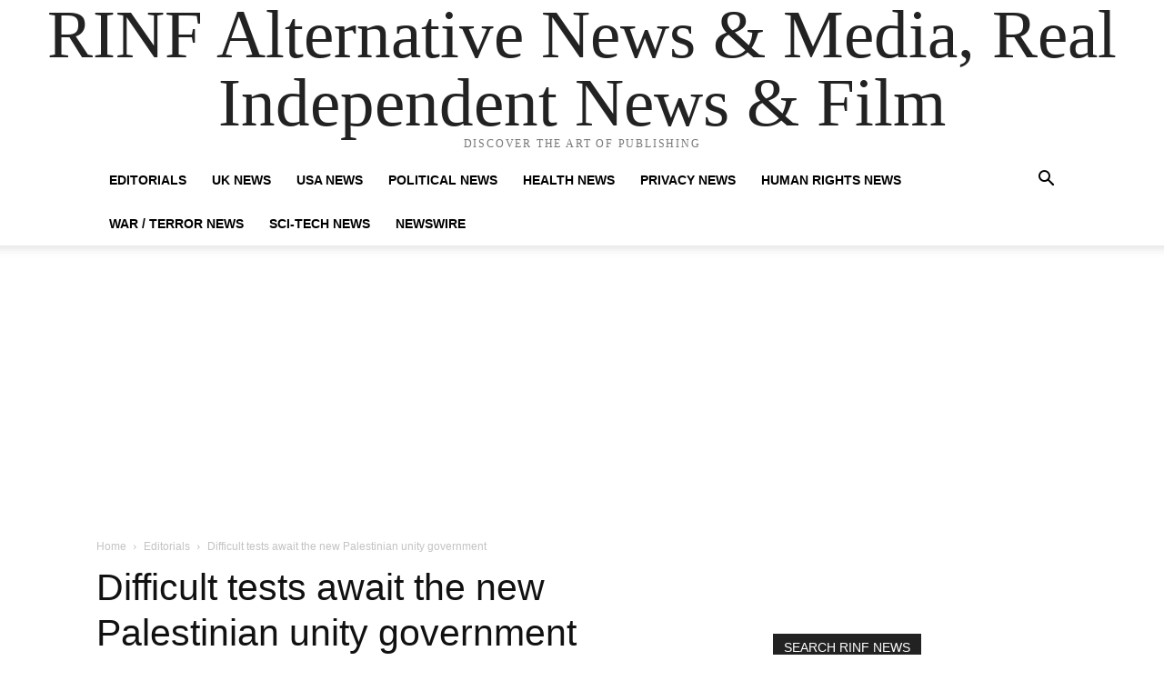

--- FILE ---
content_type: text/html; charset=UTF-8
request_url: https://rinf.com/alt-news/editorials/difficult-tests-await-the-new-palestinian-unity-government/
body_size: 30308
content:
<!doctype html >
<html lang="en-US">
<head>
    <meta charset="UTF-8" />
    <title>Difficult tests await the new Palestinian unity government</title>
    <meta name="viewport" content="width=device-width, initial-scale=1.0">
    <link rel="pingback" href="https://rinf.com/alt-news/xmlrpc.php" />
    <meta name='robots' content='max-image-preview:large' />
	<style>img:is([sizes="auto" i], [sizes^="auto," i]) { contain-intrinsic-size: 3000px 1500px }</style>
	<link rel="icon" type="image/png" href="http://rinf.com/alt-news/wp-content/uploads/2013/11/favicon.png">
<!-- This site is optimized with the Yoast SEO plugin v7.6.1 - https://yoast.com/wordpress/plugins/seo/ -->
<meta name="description" content="The National &ndash; 9 June 2014 In last week&rsquo;s celebratory atmosphere as the Palestinian unity government was sworn in, ending a seven-year feud between Fatah and Hamas, it was easy to overlook who was absent. Hamas had agreed to remain in the shadows to placate Washington, which is legally obliged to refuse aid to a government that includes a designated terrorist group. The new Palestinian cabinet looked little different from its predecessor. Hamas&rsquo;s input was limited to three independents, all in low-level ministerial positions. And because this transitional government is still operating within the confines of Israeli occupation, the three ministers from Gaza were refused permits to travel to the West Bank for the swearing-in ceremony. The appointment of a temporary government of technocrats is likely to be the easiest phase of the reconciliation agreed in late April. The deal has endured so far because Hamas, in even more desperate straits than its rival, Fatah, has capitulated. For that reason, the US and most of the world hurried to offer their blessing. Israeli prime minister Benjamin Netanyahu, on the other hand, made dire warnings about the &ldquo;strengthening of terror&rdquo; and approved 3,300 settler homes to punish the Palestinians. A far trickier stage is still to come: the Palestinian cabinet under President Mahmoud Abbas needs to oversee a bitterly contested national election between Fatah and Hamas. The elections, expected next year, are vital. Palestinians have had no say in who rules them since 2006, when Hamas was victorious. A year later, Hamas and Fatah created separate fiefdoms in Gaza and the West Bank. Both need to prove their legitimacy at the ballot box. Should voting take place, and Hamas win again, the US and others can be expected to boycott the new government as they did back in 2006. Other aspects of the earlier election&rsquo;s conduct are instructive. In the months prior to voting eight years ago, Israel initiated a wave of arrests of Hamas leaders in an attempt to disrupt the democratic process. Israel also hoped to block voting in occupied East Jerusalem, which it considers part of its &ldquo;eternal, indivisible&rdquo; capital. But the White House &ndash; realising a ballot without Jerusalem would lack credibility &ndash; pressured Israel into grudging acquiescence. Less well remembered is that Fatah quietly conspired with Israel to try to postpone the national vote. Fearing that Hamas would sweep the board, Fatah hoped to use Israeli intransigence in Jerusalem as the necessary pretext to delay the wider elections to a time more favourable to its candidates. Mr Netanyahu has already announced that he will not allow an election in East Jerusalem, as well as indicating that Hamas will be barred from running elsewhere. That is hardly surprising: Israel has spent the past eight years eradicating Hamas from Jerusalem by jailing its leaders or expelling them. But Fatah&rsquo;s behaviour in 2006 hints at an even bigger obstacle to consummating the reconciliation. The reality is that Hamas and Fatah have entered the process only out of mutual despair. Hamas&rsquo;s political and geographical isolation in Gaza has plumbed new depths since the Egyptian regime turned hostile. Blockaded on all sides, Hamas has seen its support erode as the enclave&rsquo;s economic crisis has deepened. A deal with Fatah seems the only way to open the borders. The credibility of Fatah and Mr Abbas, meanwhile, has been steadily undermined by years of cooperation with Israel &ndash; all while the settlements have expanded &ndash; in the hope of extracting a concession on statehood. Mr Abbas&rsquo;s new strategy &ndash; creating a momentum towards statehood at the United Nations &ndash; requires that his government-in-waiting establish its democratic credentials, territorial integrity and a national consensus behind the diplomatic option. The priority for Mr Netanyahu is not only to void the elections but to weaken the two sides&rsquo; commitment to unity by punishing them for their insolence. He can do so given Israel&rsquo;s control over all aspects of Palestinian life. Israel has begun not only with another fierce round of settlement building, but by declaring war on the Palestinian economy, refusing to accept shekel deposits from Palestinian banks, and by imposing collective daily blackouts on Palestinians for unpaid bills to Israel&rsquo;s electricity company. Mr Abbas, now responsible for paying the salaries of tens of thousands of public employees in Gaza each month, will be even more vulnerable to Israeli threats to refuse to transfer tax and customs revenues. It emerged yesterday that Israel is also lobbying foreign capitals to hold the Palestinian president directly responsible for any rockets fired from Gaza. Hamas faces a no less difficult period ahead. If it strays too far from Fatah&rsquo;s dictates, it will be blamed for destroying the unity pact, but if it adheres too close to Fatah, it will lose its identity and risk being outflanked by more militant groups like Islamic Jihad. Samah Sabawi, a political analyst, observed of the unity government: &ldquo;What we need more than ministries and authorities is resistance and liberation.&rdquo; The unity government &ndash; whether of technocrats or elected officials &ndash; will still operate within the limitations imposed by Israel&rsquo;s occupation. In fact, the unity government simply breathes new life into the illusion &ndash; created by the Oslo accords of two decades ago &ndash; that good governance by the Palestinian Authority can change the Palestinians&rsquo; situation for the better. In practice, such governance has entailed submitting to Israel&rsquo;s security demands, a Palestinian obligation Mr Abbas termed &ldquo;sacred&rdquo; last week. As Ms Sabawi suggests, an occupied people needs not better rubbish collection or street lighting but an effective strategy for resistance. Palestinians will not benefit from a PA that polices the occupation simply because it becomes more &ldquo;unified&rdquo;. Rather, their struggle to attain real freedom will grow that bit more daunting. Tagged as: diplomacy, occupation, Palestinian politics"/>
<link rel="canonical" href="https://rinf.com/alt-news/editorials/difficult-tests-await-the-new-palestinian-unity-government/" />
<!-- / Yoast SEO plugin. -->

<link rel="alternate" type="application/rss+xml" title="RINF Alternative News &amp; Media, Real Independent News &amp; Film &raquo; Feed" href="https://rinf.com/alt-news/feed/" />
<link rel="alternate" type="application/rss+xml" title="RINF Alternative News &amp; Media, Real Independent News &amp; Film &raquo; Comments Feed" href="https://rinf.com/alt-news/comments/feed/" />
<link rel="alternate" type="application/rss+xml" title="RINF Alternative News &amp; Media, Real Independent News &amp; Film &raquo; Difficult tests await the new Palestinian unity government Comments Feed" href="https://rinf.com/alt-news/editorials/difficult-tests-await-the-new-palestinian-unity-government/feed/" />
<script type="text/javascript">
/* <![CDATA[ */
window._wpemojiSettings = {"baseUrl":"https:\/\/s.w.org\/images\/core\/emoji\/16.0.1\/72x72\/","ext":".png","svgUrl":"https:\/\/s.w.org\/images\/core\/emoji\/16.0.1\/svg\/","svgExt":".svg","source":{"concatemoji":"https:\/\/rinf.com\/alt-news\/wp-includes\/js\/wp-emoji-release.min.js?ver=6.8.3"}};
/*! This file is auto-generated */
!function(s,n){var o,i,e;function c(e){try{var t={supportTests:e,timestamp:(new Date).valueOf()};sessionStorage.setItem(o,JSON.stringify(t))}catch(e){}}function p(e,t,n){e.clearRect(0,0,e.canvas.width,e.canvas.height),e.fillText(t,0,0);var t=new Uint32Array(e.getImageData(0,0,e.canvas.width,e.canvas.height).data),a=(e.clearRect(0,0,e.canvas.width,e.canvas.height),e.fillText(n,0,0),new Uint32Array(e.getImageData(0,0,e.canvas.width,e.canvas.height).data));return t.every(function(e,t){return e===a[t]})}function u(e,t){e.clearRect(0,0,e.canvas.width,e.canvas.height),e.fillText(t,0,0);for(var n=e.getImageData(16,16,1,1),a=0;a<n.data.length;a++)if(0!==n.data[a])return!1;return!0}function f(e,t,n,a){switch(t){case"flag":return n(e,"\ud83c\udff3\ufe0f\u200d\u26a7\ufe0f","\ud83c\udff3\ufe0f\u200b\u26a7\ufe0f")?!1:!n(e,"\ud83c\udde8\ud83c\uddf6","\ud83c\udde8\u200b\ud83c\uddf6")&&!n(e,"\ud83c\udff4\udb40\udc67\udb40\udc62\udb40\udc65\udb40\udc6e\udb40\udc67\udb40\udc7f","\ud83c\udff4\u200b\udb40\udc67\u200b\udb40\udc62\u200b\udb40\udc65\u200b\udb40\udc6e\u200b\udb40\udc67\u200b\udb40\udc7f");case"emoji":return!a(e,"\ud83e\udedf")}return!1}function g(e,t,n,a){var r="undefined"!=typeof WorkerGlobalScope&&self instanceof WorkerGlobalScope?new OffscreenCanvas(300,150):s.createElement("canvas"),o=r.getContext("2d",{willReadFrequently:!0}),i=(o.textBaseline="top",o.font="600 32px Arial",{});return e.forEach(function(e){i[e]=t(o,e,n,a)}),i}function t(e){var t=s.createElement("script");t.src=e,t.defer=!0,s.head.appendChild(t)}"undefined"!=typeof Promise&&(o="wpEmojiSettingsSupports",i=["flag","emoji"],n.supports={everything:!0,everythingExceptFlag:!0},e=new Promise(function(e){s.addEventListener("DOMContentLoaded",e,{once:!0})}),new Promise(function(t){var n=function(){try{var e=JSON.parse(sessionStorage.getItem(o));if("object"==typeof e&&"number"==typeof e.timestamp&&(new Date).valueOf()<e.timestamp+604800&&"object"==typeof e.supportTests)return e.supportTests}catch(e){}return null}();if(!n){if("undefined"!=typeof Worker&&"undefined"!=typeof OffscreenCanvas&&"undefined"!=typeof URL&&URL.createObjectURL&&"undefined"!=typeof Blob)try{var e="postMessage("+g.toString()+"("+[JSON.stringify(i),f.toString(),p.toString(),u.toString()].join(",")+"));",a=new Blob([e],{type:"text/javascript"}),r=new Worker(URL.createObjectURL(a),{name:"wpTestEmojiSupports"});return void(r.onmessage=function(e){c(n=e.data),r.terminate(),t(n)})}catch(e){}c(n=g(i,f,p,u))}t(n)}).then(function(e){for(var t in e)n.supports[t]=e[t],n.supports.everything=n.supports.everything&&n.supports[t],"flag"!==t&&(n.supports.everythingExceptFlag=n.supports.everythingExceptFlag&&n.supports[t]);n.supports.everythingExceptFlag=n.supports.everythingExceptFlag&&!n.supports.flag,n.DOMReady=!1,n.readyCallback=function(){n.DOMReady=!0}}).then(function(){return e}).then(function(){var e;n.supports.everything||(n.readyCallback(),(e=n.source||{}).concatemoji?t(e.concatemoji):e.wpemoji&&e.twemoji&&(t(e.twemoji),t(e.wpemoji)))}))}((window,document),window._wpemojiSettings);
/* ]]> */
</script>

<style id='wp-emoji-styles-inline-css' type='text/css'>

	img.wp-smiley, img.emoji {
		display: inline !important;
		border: none !important;
		box-shadow: none !important;
		height: 1em !important;
		width: 1em !important;
		margin: 0 0.07em !important;
		vertical-align: -0.1em !important;
		background: none !important;
		padding: 0 !important;
	}
</style>
<link rel='stylesheet' id='wp-block-library-css' href='https://rinf.com/alt-news/wp-includes/css/dist/block-library/style.min.css?ver=6.8.3' type='text/css' media='all' />
<style id='classic-theme-styles-inline-css' type='text/css'>
/*! This file is auto-generated */
.wp-block-button__link{color:#fff;background-color:#32373c;border-radius:9999px;box-shadow:none;text-decoration:none;padding:calc(.667em + 2px) calc(1.333em + 2px);font-size:1.125em}.wp-block-file__button{background:#32373c;color:#fff;text-decoration:none}
</style>
<style id='global-styles-inline-css' type='text/css'>
:root{--wp--preset--aspect-ratio--square: 1;--wp--preset--aspect-ratio--4-3: 4/3;--wp--preset--aspect-ratio--3-4: 3/4;--wp--preset--aspect-ratio--3-2: 3/2;--wp--preset--aspect-ratio--2-3: 2/3;--wp--preset--aspect-ratio--16-9: 16/9;--wp--preset--aspect-ratio--9-16: 9/16;--wp--preset--color--black: #000000;--wp--preset--color--cyan-bluish-gray: #abb8c3;--wp--preset--color--white: #ffffff;--wp--preset--color--pale-pink: #f78da7;--wp--preset--color--vivid-red: #cf2e2e;--wp--preset--color--luminous-vivid-orange: #ff6900;--wp--preset--color--luminous-vivid-amber: #fcb900;--wp--preset--color--light-green-cyan: #7bdcb5;--wp--preset--color--vivid-green-cyan: #00d084;--wp--preset--color--pale-cyan-blue: #8ed1fc;--wp--preset--color--vivid-cyan-blue: #0693e3;--wp--preset--color--vivid-purple: #9b51e0;--wp--preset--gradient--vivid-cyan-blue-to-vivid-purple: linear-gradient(135deg,rgba(6,147,227,1) 0%,rgb(155,81,224) 100%);--wp--preset--gradient--light-green-cyan-to-vivid-green-cyan: linear-gradient(135deg,rgb(122,220,180) 0%,rgb(0,208,130) 100%);--wp--preset--gradient--luminous-vivid-amber-to-luminous-vivid-orange: linear-gradient(135deg,rgba(252,185,0,1) 0%,rgba(255,105,0,1) 100%);--wp--preset--gradient--luminous-vivid-orange-to-vivid-red: linear-gradient(135deg,rgba(255,105,0,1) 0%,rgb(207,46,46) 100%);--wp--preset--gradient--very-light-gray-to-cyan-bluish-gray: linear-gradient(135deg,rgb(238,238,238) 0%,rgb(169,184,195) 100%);--wp--preset--gradient--cool-to-warm-spectrum: linear-gradient(135deg,rgb(74,234,220) 0%,rgb(151,120,209) 20%,rgb(207,42,186) 40%,rgb(238,44,130) 60%,rgb(251,105,98) 80%,rgb(254,248,76) 100%);--wp--preset--gradient--blush-light-purple: linear-gradient(135deg,rgb(255,206,236) 0%,rgb(152,150,240) 100%);--wp--preset--gradient--blush-bordeaux: linear-gradient(135deg,rgb(254,205,165) 0%,rgb(254,45,45) 50%,rgb(107,0,62) 100%);--wp--preset--gradient--luminous-dusk: linear-gradient(135deg,rgb(255,203,112) 0%,rgb(199,81,192) 50%,rgb(65,88,208) 100%);--wp--preset--gradient--pale-ocean: linear-gradient(135deg,rgb(255,245,203) 0%,rgb(182,227,212) 50%,rgb(51,167,181) 100%);--wp--preset--gradient--electric-grass: linear-gradient(135deg,rgb(202,248,128) 0%,rgb(113,206,126) 100%);--wp--preset--gradient--midnight: linear-gradient(135deg,rgb(2,3,129) 0%,rgb(40,116,252) 100%);--wp--preset--font-size--small: 11px;--wp--preset--font-size--medium: 20px;--wp--preset--font-size--large: 32px;--wp--preset--font-size--x-large: 42px;--wp--preset--font-size--regular: 15px;--wp--preset--font-size--larger: 50px;--wp--preset--spacing--20: 0.44rem;--wp--preset--spacing--30: 0.67rem;--wp--preset--spacing--40: 1rem;--wp--preset--spacing--50: 1.5rem;--wp--preset--spacing--60: 2.25rem;--wp--preset--spacing--70: 3.38rem;--wp--preset--spacing--80: 5.06rem;--wp--preset--shadow--natural: 6px 6px 9px rgba(0, 0, 0, 0.2);--wp--preset--shadow--deep: 12px 12px 50px rgba(0, 0, 0, 0.4);--wp--preset--shadow--sharp: 6px 6px 0px rgba(0, 0, 0, 0.2);--wp--preset--shadow--outlined: 6px 6px 0px -3px rgba(255, 255, 255, 1), 6px 6px rgba(0, 0, 0, 1);--wp--preset--shadow--crisp: 6px 6px 0px rgba(0, 0, 0, 1);}:where(.is-layout-flex){gap: 0.5em;}:where(.is-layout-grid){gap: 0.5em;}body .is-layout-flex{display: flex;}.is-layout-flex{flex-wrap: wrap;align-items: center;}.is-layout-flex > :is(*, div){margin: 0;}body .is-layout-grid{display: grid;}.is-layout-grid > :is(*, div){margin: 0;}:where(.wp-block-columns.is-layout-flex){gap: 2em;}:where(.wp-block-columns.is-layout-grid){gap: 2em;}:where(.wp-block-post-template.is-layout-flex){gap: 1.25em;}:where(.wp-block-post-template.is-layout-grid){gap: 1.25em;}.has-black-color{color: var(--wp--preset--color--black) !important;}.has-cyan-bluish-gray-color{color: var(--wp--preset--color--cyan-bluish-gray) !important;}.has-white-color{color: var(--wp--preset--color--white) !important;}.has-pale-pink-color{color: var(--wp--preset--color--pale-pink) !important;}.has-vivid-red-color{color: var(--wp--preset--color--vivid-red) !important;}.has-luminous-vivid-orange-color{color: var(--wp--preset--color--luminous-vivid-orange) !important;}.has-luminous-vivid-amber-color{color: var(--wp--preset--color--luminous-vivid-amber) !important;}.has-light-green-cyan-color{color: var(--wp--preset--color--light-green-cyan) !important;}.has-vivid-green-cyan-color{color: var(--wp--preset--color--vivid-green-cyan) !important;}.has-pale-cyan-blue-color{color: var(--wp--preset--color--pale-cyan-blue) !important;}.has-vivid-cyan-blue-color{color: var(--wp--preset--color--vivid-cyan-blue) !important;}.has-vivid-purple-color{color: var(--wp--preset--color--vivid-purple) !important;}.has-black-background-color{background-color: var(--wp--preset--color--black) !important;}.has-cyan-bluish-gray-background-color{background-color: var(--wp--preset--color--cyan-bluish-gray) !important;}.has-white-background-color{background-color: var(--wp--preset--color--white) !important;}.has-pale-pink-background-color{background-color: var(--wp--preset--color--pale-pink) !important;}.has-vivid-red-background-color{background-color: var(--wp--preset--color--vivid-red) !important;}.has-luminous-vivid-orange-background-color{background-color: var(--wp--preset--color--luminous-vivid-orange) !important;}.has-luminous-vivid-amber-background-color{background-color: var(--wp--preset--color--luminous-vivid-amber) !important;}.has-light-green-cyan-background-color{background-color: var(--wp--preset--color--light-green-cyan) !important;}.has-vivid-green-cyan-background-color{background-color: var(--wp--preset--color--vivid-green-cyan) !important;}.has-pale-cyan-blue-background-color{background-color: var(--wp--preset--color--pale-cyan-blue) !important;}.has-vivid-cyan-blue-background-color{background-color: var(--wp--preset--color--vivid-cyan-blue) !important;}.has-vivid-purple-background-color{background-color: var(--wp--preset--color--vivid-purple) !important;}.has-black-border-color{border-color: var(--wp--preset--color--black) !important;}.has-cyan-bluish-gray-border-color{border-color: var(--wp--preset--color--cyan-bluish-gray) !important;}.has-white-border-color{border-color: var(--wp--preset--color--white) !important;}.has-pale-pink-border-color{border-color: var(--wp--preset--color--pale-pink) !important;}.has-vivid-red-border-color{border-color: var(--wp--preset--color--vivid-red) !important;}.has-luminous-vivid-orange-border-color{border-color: var(--wp--preset--color--luminous-vivid-orange) !important;}.has-luminous-vivid-amber-border-color{border-color: var(--wp--preset--color--luminous-vivid-amber) !important;}.has-light-green-cyan-border-color{border-color: var(--wp--preset--color--light-green-cyan) !important;}.has-vivid-green-cyan-border-color{border-color: var(--wp--preset--color--vivid-green-cyan) !important;}.has-pale-cyan-blue-border-color{border-color: var(--wp--preset--color--pale-cyan-blue) !important;}.has-vivid-cyan-blue-border-color{border-color: var(--wp--preset--color--vivid-cyan-blue) !important;}.has-vivid-purple-border-color{border-color: var(--wp--preset--color--vivid-purple) !important;}.has-vivid-cyan-blue-to-vivid-purple-gradient-background{background: var(--wp--preset--gradient--vivid-cyan-blue-to-vivid-purple) !important;}.has-light-green-cyan-to-vivid-green-cyan-gradient-background{background: var(--wp--preset--gradient--light-green-cyan-to-vivid-green-cyan) !important;}.has-luminous-vivid-amber-to-luminous-vivid-orange-gradient-background{background: var(--wp--preset--gradient--luminous-vivid-amber-to-luminous-vivid-orange) !important;}.has-luminous-vivid-orange-to-vivid-red-gradient-background{background: var(--wp--preset--gradient--luminous-vivid-orange-to-vivid-red) !important;}.has-very-light-gray-to-cyan-bluish-gray-gradient-background{background: var(--wp--preset--gradient--very-light-gray-to-cyan-bluish-gray) !important;}.has-cool-to-warm-spectrum-gradient-background{background: var(--wp--preset--gradient--cool-to-warm-spectrum) !important;}.has-blush-light-purple-gradient-background{background: var(--wp--preset--gradient--blush-light-purple) !important;}.has-blush-bordeaux-gradient-background{background: var(--wp--preset--gradient--blush-bordeaux) !important;}.has-luminous-dusk-gradient-background{background: var(--wp--preset--gradient--luminous-dusk) !important;}.has-pale-ocean-gradient-background{background: var(--wp--preset--gradient--pale-ocean) !important;}.has-electric-grass-gradient-background{background: var(--wp--preset--gradient--electric-grass) !important;}.has-midnight-gradient-background{background: var(--wp--preset--gradient--midnight) !important;}.has-small-font-size{font-size: var(--wp--preset--font-size--small) !important;}.has-medium-font-size{font-size: var(--wp--preset--font-size--medium) !important;}.has-large-font-size{font-size: var(--wp--preset--font-size--large) !important;}.has-x-large-font-size{font-size: var(--wp--preset--font-size--x-large) !important;}
:where(.wp-block-post-template.is-layout-flex){gap: 1.25em;}:where(.wp-block-post-template.is-layout-grid){gap: 1.25em;}
:where(.wp-block-columns.is-layout-flex){gap: 2em;}:where(.wp-block-columns.is-layout-grid){gap: 2em;}
:root :where(.wp-block-pullquote){font-size: 1.5em;line-height: 1.6;}
</style>
<link rel='stylesheet' id='td-plugin-multi-purpose-css' href='https://rinf.com/alt-news/wp-content/plugins/td-composer/td-multi-purpose/style.css?ver=492e3cf54bd42df3b24a3de8e2307cafx' type='text/css' media='all' />
<link rel='stylesheet' id='td-theme-css' href='https://rinf.com/alt-news/wp-content/themes/Newspaper/style.css?ver=12.7.1' type='text/css' media='all' />
<style id='td-theme-inline-css' type='text/css'>@media (max-width:767px){.td-header-desktop-wrap{display:none}}@media (min-width:767px){.td-header-mobile-wrap{display:none}}</style>
<link rel='stylesheet' id='td-legacy-framework-front-style-css' href='https://rinf.com/alt-news/wp-content/plugins/td-composer/legacy/Newspaper/assets/css/td_legacy_main.css?ver=492e3cf54bd42df3b24a3de8e2307cafx' type='text/css' media='all' />
<link rel='stylesheet' id='tdb_style_cloud_templates_front-css' href='https://rinf.com/alt-news/wp-content/plugins/td-cloud-library/assets/css/tdb_main.css?ver=d578089f160957352b9b4ca6d880fd8f' type='text/css' media='all' />
<script type="text/javascript" src="https://rinf.com/alt-news/wp-includes/js/jquery/jquery.min.js?ver=3.7.1" id="jquery-core-js"></script>
<script type="text/javascript" src="https://rinf.com/alt-news/wp-includes/js/jquery/jquery-migrate.min.js?ver=3.4.1" id="jquery-migrate-js"></script>
<link rel="https://api.w.org/" href="https://rinf.com/alt-news/wp-json/" /><link rel="alternate" title="JSON" type="application/json" href="https://rinf.com/alt-news/wp-json/wp/v2/posts/127818" /><link rel="EditURI" type="application/rsd+xml" title="RSD" href="https://rinf.com/alt-news/xmlrpc.php?rsd" />
<meta name="generator" content="WordPress 6.8.3" />
<link rel='shortlink' href='https://rinf.com/alt-news/?p=127818' />
<link rel="alternate" title="oEmbed (JSON)" type="application/json+oembed" href="https://rinf.com/alt-news/wp-json/oembed/1.0/embed?url=https%3A%2F%2Frinf.com%2Falt-news%2Feditorials%2Fdifficult-tests-await-the-new-palestinian-unity-government%2F" />
<link rel="alternate" title="oEmbed (XML)" type="text/xml+oembed" href="https://rinf.com/alt-news/wp-json/oembed/1.0/embed?url=https%3A%2F%2Frinf.com%2Falt-news%2Feditorials%2Fdifficult-tests-await-the-new-palestinian-unity-government%2F&#038;format=xml" />
    <script>
        window.tdb_global_vars = {"wpRestUrl":"https:\/\/rinf.com\/alt-news\/wp-json\/","permalinkStructure":"\/%category%\/%postname%\/"};
        window.tdb_p_autoload_vars = {"isAjax":false,"isAdminBarShowing":false,"autoloadStatus":"off","origPostEditUrl":null};
    </script>
    
    <style id="tdb-global-colors">:root{--accent-color:#fff}</style>

    
	
<!-- JS generated by theme -->

<script type="text/javascript" id="td-generated-header-js">
    
    

	    var tdBlocksArray = []; //here we store all the items for the current page

	    // td_block class - each ajax block uses a object of this class for requests
	    function tdBlock() {
		    this.id = '';
		    this.block_type = 1; //block type id (1-234 etc)
		    this.atts = '';
		    this.td_column_number = '';
		    this.td_current_page = 1; //
		    this.post_count = 0; //from wp
		    this.found_posts = 0; //from wp
		    this.max_num_pages = 0; //from wp
		    this.td_filter_value = ''; //current live filter value
		    this.is_ajax_running = false;
		    this.td_user_action = ''; // load more or infinite loader (used by the animation)
		    this.header_color = '';
		    this.ajax_pagination_infinite_stop = ''; //show load more at page x
	    }

        // td_js_generator - mini detector
        ( function () {
            var htmlTag = document.getElementsByTagName("html")[0];

	        if ( navigator.userAgent.indexOf("MSIE 10.0") > -1 ) {
                htmlTag.className += ' ie10';
            }

            if ( !!navigator.userAgent.match(/Trident.*rv\:11\./) ) {
                htmlTag.className += ' ie11';
            }

	        if ( navigator.userAgent.indexOf("Edge") > -1 ) {
                htmlTag.className += ' ieEdge';
            }

            if ( /(iPad|iPhone|iPod)/g.test(navigator.userAgent) ) {
                htmlTag.className += ' td-md-is-ios';
            }

            var user_agent = navigator.userAgent.toLowerCase();
            if ( user_agent.indexOf("android") > -1 ) {
                htmlTag.className += ' td-md-is-android';
            }

            if ( -1 !== navigator.userAgent.indexOf('Mac OS X')  ) {
                htmlTag.className += ' td-md-is-os-x';
            }

            if ( /chrom(e|ium)/.test(navigator.userAgent.toLowerCase()) ) {
               htmlTag.className += ' td-md-is-chrome';
            }

            if ( -1 !== navigator.userAgent.indexOf('Firefox') ) {
                htmlTag.className += ' td-md-is-firefox';
            }

            if ( -1 !== navigator.userAgent.indexOf('Safari') && -1 === navigator.userAgent.indexOf('Chrome') ) {
                htmlTag.className += ' td-md-is-safari';
            }

            if( -1 !== navigator.userAgent.indexOf('IEMobile') ){
                htmlTag.className += ' td-md-is-iemobile';
            }

        })();

        var tdLocalCache = {};

        ( function () {
            "use strict";

            tdLocalCache = {
                data: {},
                remove: function (resource_id) {
                    delete tdLocalCache.data[resource_id];
                },
                exist: function (resource_id) {
                    return tdLocalCache.data.hasOwnProperty(resource_id) && tdLocalCache.data[resource_id] !== null;
                },
                get: function (resource_id) {
                    return tdLocalCache.data[resource_id];
                },
                set: function (resource_id, cachedData) {
                    tdLocalCache.remove(resource_id);
                    tdLocalCache.data[resource_id] = cachedData;
                }
            };
        })();

    
    
var td_viewport_interval_list=[{"limitBottom":767,"sidebarWidth":228},{"limitBottom":1018,"sidebarWidth":300},{"limitBottom":1140,"sidebarWidth":324}];
var td_animation_stack_effect="type0";
var tds_animation_stack=true;
var td_animation_stack_specific_selectors=".entry-thumb, img, .td-lazy-img";
var td_animation_stack_general_selectors=".td-animation-stack img, .td-animation-stack .entry-thumb, .post img, .td-animation-stack .td-lazy-img";
var tdc_is_installed="yes";
var tdc_domain_active=false;
var td_ajax_url="https:\/\/rinf.com\/alt-news\/wp-admin\/admin-ajax.php?td_theme_name=Newspaper&v=12.7.1";
var td_get_template_directory_uri="https:\/\/rinf.com\/alt-news\/wp-content\/plugins\/td-composer\/legacy\/common";
var tds_snap_menu="snap";
var tds_logo_on_sticky="";
var tds_header_style="";
var td_please_wait="Please wait...";
var td_email_user_pass_incorrect="User or password incorrect!";
var td_email_user_incorrect="Email or username incorrect!";
var td_email_incorrect="Email incorrect!";
var td_user_incorrect="Username incorrect!";
var td_email_user_empty="Email or username empty!";
var td_pass_empty="Pass empty!";
var td_pass_pattern_incorrect="Invalid Pass Pattern!";
var td_retype_pass_incorrect="Retyped Pass incorrect!";
var tds_more_articles_on_post_enable="";
var tds_more_articles_on_post_time_to_wait="";
var tds_more_articles_on_post_pages_distance_from_top=0;
var tds_captcha="";
var tds_theme_color_site_wide="#a00101";
var tds_smart_sidebar="enabled";
var tdThemeName="Newspaper";
var tdThemeNameWl="Newspaper";
var td_magnific_popup_translation_tPrev="Previous (Left arrow key)";
var td_magnific_popup_translation_tNext="Next (Right arrow key)";
var td_magnific_popup_translation_tCounter="%curr% of %total%";
var td_magnific_popup_translation_ajax_tError="The content from %url% could not be loaded.";
var td_magnific_popup_translation_image_tError="The image #%curr% could not be loaded.";
var tdBlockNonce="9f06a117a6";
var tdMobileMenu="enabled";
var tdMobileSearch="enabled";
var tdDateNamesI18n={"month_names":["January","February","March","April","May","June","July","August","September","October","November","December"],"month_names_short":["Jan","Feb","Mar","Apr","May","Jun","Jul","Aug","Sep","Oct","Nov","Dec"],"day_names":["Sunday","Monday","Tuesday","Wednesday","Thursday","Friday","Saturday"],"day_names_short":["Sun","Mon","Tue","Wed","Thu","Fri","Sat"]};
var tdb_modal_confirm="Save";
var tdb_modal_cancel="Cancel";
var tdb_modal_confirm_alt="Yes";
var tdb_modal_cancel_alt="No";
var td_deploy_mode="deploy";
var td_ad_background_click_link="";
var td_ad_background_click_target="";
</script>


<!-- Header style compiled by theme -->

<style>:root{--td_theme_color:#a00101;--td_slider_text:rgba(160,1,1,0.7);--td_mobile_menu_color:#dd0808}</style>

<!-- Google Analytics -->
<script>
  (function(i,s,o,g,r,a,m){i['GoogleAnalyticsObject']=r;i[r]=i[r]||function(){
  (i[r].q=i[r].q||[]).push(arguments)},i[r].l=1*new Date();a=s.createElement(o),
  m=s.getElementsByTagName(o)[0];a.async=1;a.src=g;m.parentNode.insertBefore(a,m)
  })(window,document,'script','//www.google-analytics.com/analytics.js','ga');

  ga('create', 'UA-44232877-1', 'rinf.com');
  ga('send', 'pageview');

</script>
<!-- End Google Analytics -->


<script type="application/ld+json">
    {
        "@context": "https://schema.org",
        "@type": "BreadcrumbList",
        "itemListElement": [
            {
                "@type": "ListItem",
                "position": 1,
                "item": {
                    "@type": "WebSite",
                    "@id": "https://rinf.com/alt-news/",
                    "name": "Home"
                }
            },
            {
                "@type": "ListItem",
                "position": 2,
                    "item": {
                    "@type": "WebPage",
                    "@id": "https://rinf.com/alt-news/category/editorials/",
                    "name": "Editorials"
                }
            }
            ,{
                "@type": "ListItem",
                "position": 3,
                    "item": {
                    "@type": "WebPage",
                    "@id": "https://rinf.com/alt-news/editorials/difficult-tests-await-the-new-palestinian-unity-government/",
                    "name": "Difficult tests await the new Palestinian unity government"                                
                }
            }    
        ]
    }
</script>
<link rel="icon" href="https://rinf.com/alt-news/wp-content/uploads/2025/08/cropped-RINF-32x32.png" sizes="32x32" />
<link rel="icon" href="https://rinf.com/alt-news/wp-content/uploads/2025/08/cropped-RINF-192x192.png" sizes="192x192" />
<link rel="apple-touch-icon" href="https://rinf.com/alt-news/wp-content/uploads/2025/08/cropped-RINF-180x180.png" />
<meta name="msapplication-TileImage" content="https://rinf.com/alt-news/wp-content/uploads/2025/08/cropped-RINF-270x270.png" />

<!-- Button style compiled by theme -->

<style>.tdm-btn-style1{background-color:#a00101}.tdm-btn-style2:before{border-color:#a00101}.tdm-btn-style2{color:#a00101}.tdm-btn-style3{-webkit-box-shadow:0 2px 16px #a00101;-moz-box-shadow:0 2px 16px #a00101;box-shadow:0 2px 16px #a00101}.tdm-btn-style3:hover{-webkit-box-shadow:0 4px 26px #a00101;-moz-box-shadow:0 4px 26px #a00101;box-shadow:0 4px 26px #a00101}</style>

	<style id="tdw-css-placeholder"></style></head>

<body class="wp-singular post-template-default single single-post postid-127818 single-format-standard wp-theme-Newspaper difficult-tests-await-the-new-palestinian-unity-government global-block-template-1 td-animation-stack-type0 td-full-layout" itemscope="itemscope" itemtype="https://schema.org/WebPage">

    <div class="td-scroll-up" data-style="style1"><i class="td-icon-menu-up"></i></div>
    <div class="td-menu-background" style="visibility:hidden"></div>
<div id="td-mobile-nav" style="visibility:hidden">
    <div class="td-mobile-container">
        <!-- mobile menu top section -->
        <div class="td-menu-socials-wrap">
            <!-- socials -->
            <div class="td-menu-socials">
                
        <span class="td-social-icon-wrap">
            <a target="_blank" href="rinftube" title="Youtube">
                <i class="td-icon-font td-icon-youtube"></i>
                <span style="display: none">Youtube</span>
            </a>
        </span>            </div>
            <!-- close button -->
            <div class="td-mobile-close">
                <span><i class="td-icon-close-mobile"></i></span>
            </div>
        </div>

        <!-- login section -->
        
        <!-- menu section -->
        <div class="td-mobile-content">
            <div class="menu-news-menu-container"><ul id="menu-news-menu" class="td-mobile-main-menu"><li id="menu-item-147293" class="menu-item menu-item-type-taxonomy menu-item-object-category current-post-ancestor current-menu-parent current-post-parent menu-item-first menu-item-147293"><a href="https://rinf.com/alt-news/category/editorials/">Editorials</a></li>
<li id="menu-item-147300" class="menu-item menu-item-type-taxonomy menu-item-object-category menu-item-147300"><a href="https://rinf.com/alt-news/category/uk-news/">UK News</a></li>
<li id="menu-item-147301" class="menu-item menu-item-type-taxonomy menu-item-object-category menu-item-147301"><a href="https://rinf.com/alt-news/category/usa-news/">USA News</a></li>
<li id="menu-item-147297" class="menu-item menu-item-type-taxonomy menu-item-object-category menu-item-147297"><a href="https://rinf.com/alt-news/category/politics/">Political News</a></li>
<li id="menu-item-147294" class="menu-item menu-item-type-taxonomy menu-item-object-category menu-item-147294"><a href="https://rinf.com/alt-news/category/health/">Health News</a></li>
<li id="menu-item-147298" class="menu-item menu-item-type-taxonomy menu-item-object-category menu-item-147298"><a href="https://rinf.com/alt-news/category/surveillance-big-brother/">Privacy News</a></li>
<li id="menu-item-147295" class="menu-item menu-item-type-taxonomy menu-item-object-category menu-item-147295"><a href="https://rinf.com/alt-news/category/human-rights/">Human Rights News</a></li>
<li id="menu-item-147302" class="menu-item menu-item-type-taxonomy menu-item-object-category menu-item-147302"><a href="https://rinf.com/alt-news/category/war-terrorism/">War / Terror News</a></li>
<li id="menu-item-147299" class="menu-item menu-item-type-taxonomy menu-item-object-category menu-item-147299"><a href="https://rinf.com/alt-news/category/sicence-technology/">Sci-Tech News</a></li>
<li id="menu-item-147296" class="menu-item menu-item-type-taxonomy menu-item-object-category menu-item-147296"><a href="https://rinf.com/alt-news/category/newswire/">Newswire</a></li>
</ul></div>        </div>
    </div>

    <!-- register/login section -->
    </div><div class="td-search-background" style="visibility:hidden"></div>
<div class="td-search-wrap-mob" style="visibility:hidden">
	<div class="td-drop-down-search">
		<form method="get" class="td-search-form" action="https://rinf.com/alt-news/">
			<!-- close button -->
			<div class="td-search-close">
				<span><i class="td-icon-close-mobile"></i></span>
			</div>
			<div role="search" class="td-search-input">
				<span>Search</span>
				<input id="td-header-search-mob" type="text" value="" name="s" autocomplete="off" />
			</div>
		</form>
		<div id="td-aj-search-mob" class="td-ajax-search-flex"></div>
	</div>
</div>
    <div id="td-outer-wrap" class="td-theme-wrap">

        
            <style>.td-header-menu-social{float:right;margin-right:5px;line-height:48px}.td-header-menu-social .td-social-icon-wrap a{color:#000}.td-header-menu-social .td-social-icon-wrap i{min-width:16px;font-size:12px;line-height:24px;vertical-align:middle}@media (min-width:768px) and (max-width:1018px){.td-header-menu-social .td-social-icon-wrap i{font-size:12px!important}}@media (max-width:1140px){.td-header-menu-social{display:none}}.td-affix .td-header-menu-social{line-height:48px!important}.td-header-menu-no-search .td-header-menu-social{margin-right:0!important}.td_stretch_content .td-header-menu-social{margin-right:44px}.td-mega-menu{position:static!important}.td-mega-menu ul.sub-menu{position:absolute;width:1114px!important;height:auto;left:50%!important;transform:translateX(-50%);-webkit-transform:translateX(-50%);display:none;border:1px solid #eaeaea;box-shadow:0 2px 6px rgba(0,0,0,.1)}@media (min-width:1019px) and (max-width:1140px){.td-mega-menu ul.sub-menu{width:1024px!important}}@media (min-width:768px) and (max-width:1018px){.td-mega-menu ul.sub-menu{width:786px!important}}.td-mega-menu .td_block_mega_menu .td-next-prev-wrap{margin:0 0 22px 22px}.td-mega-menu-page .td-mega-grid{padding:22px}@media (min-width:1019px) and (max-width:1140px){.td-mega-menu-page .td-mega-grid{padding:21px}}@media (min-width:768px) and (max-width:1018px){.td-mega-menu-page .td-mega-grid{padding:22px}}.td-mega-menu-page .td-mega-grid .td_block_wrap{padding-bottom:26px}.td-mega-menu-page .wpb_content_element{clear:both}.td-mega-menu-page .wpb_content_element .td_block_wrap .td-pulldown-filter-display-option{display:none}.td-mega-menu-page .wpb_content_element .widgettitle:after{width:1200px}.td-mega-menu-page .wpb_content_element ul{display:inline-block!important;position:relative!important;width:100%!important;border:none!important;left:0!important;top:0!important;margin-left:0!important;webkit-box-shadow:none!important;-moz-box-shadow:none!important;box-shadow:none!important}.td-mega-menu-page .wpb_content_element ul li{webkit-box-shadow:none!important;-moz-box-shadow:none!important;box-shadow:none!important;float:none!important;width:auto!important;line-height:30px!important;margin-left:0;padding:0!important;list-style-type:disc!important;list-style-position:inside}.td-mega-menu-page .wpb_content_element ul li ul{opacity:1!important;margin-top:4px!important;margin-left:21px!important;padding-bottom:0!important}.td-mega-menu-page .wpb_content_element ul li ul li:last-child{border-bottom:0!important;padding-bottom:0!important}.td-mega-menu-page .wpb_content_element ul li a{background-color:transparent!important;line-height:26px!important;padding:0!important;margin:0!important;color:#222222!important}.td-mega-menu-page .wpb_content_element ul li a i{display:none}.td-mega-menu-page .wpb_content_element ul li a:hover{background-color:transparent!important;color:#4db2ec!important}.td-mega-menu-page .vc_wp_custommenu ul li{padding:5px 0!important;border-top:1px dashed #EDEDED;list-style-type:none!important}.td-mega-menu-page .vc_wp_custommenu ul li:first-child{border:none}.td-mega-menu-page .vc_wp_custommenu ul li:last-child{border-bottom:1px dashed #EDEDED}.td-mega-menu-page .vc_wp_custommenu ul li li{border-top:1px dashed #EDEDED!important}.td_block_mega_menu{display:table;width:100%;margin-bottom:0!important}.td_mega_menu_sub_cats{width:218px;max-width:218px;text-align:right;display:table-cell;height:100%;vertical-align:top;padding-top:22px;background-color:#fafafa;position:relative}@media (min-width:1019px) and (max-width:1140px){.td_mega_menu_sub_cats{width:200px;max-width:200px}}@media (min-width:768px) and (max-width:1018px){.td_mega_menu_sub_cats{width:152px;max-width:152px}}.td_mega_menu_sub_cats:after{content:"";width:1px;height:100%;position:absolute;top:0;right:0;background-color:#eaeaea}.td_mega_menu_sub_cats a{display:block;font-size:13px;font-weight:600;color:#333;padding:5px 22px;position:relative;vertical-align:middle;border-top:1px solid transparent;border-bottom:1px solid transparent}@media (min-width:1019px) and (max-width:1140px){.td_mega_menu_sub_cats a{padding:4px 22px}}@media (min-width:768px) and (max-width:1018px){.td_mega_menu_sub_cats a{font-size:11px;padding:3px 22px}}.td_mega_menu_sub_cats .cur-sub-cat{background-color:#fff;color:#4db2ec;border-top:1px solid #eaeaea;border-bottom:1px solid #eaeaea}.td_mega_menu_sub_cats .cur-sub-cat:before{content:'';width:1px;height:100%;position:absolute;top:0;right:0;background-color:#fff;z-index:1}.block-mega-child-cats{overflow-x:hidden;overflow-y:auto;max-height:252px;-webkit-overflow-scrolling:touch}@media (min-width:1019px) and (max-width:1140px){.block-mega-child-cats{max-height:238px}}@media (min-width:768px) and (max-width:1018px){.block-mega-child-cats{max-height:224px}}.td-mega-row{display:table-cell;padding:22px 0 10px 0}@media (min-width:768px) and (max-width:1018px){.td-mega-row{padding-bottom:6px}}.td-mega-span{width:196px;min-height:202px;float:left;margin-left:22px}@media (min-width:1019px) and (max-width:1140px){.td-mega-span{width:178px;min-height:189px}}@media (min-width:768px) and (max-width:1018px){.td-mega-span{width:130px;min-height:176px}}.td-mega-span .td-module-thumb{position:relative;margin-bottom:0}.td-mega-span .entry-thumb{min-height:135px}@media (min-width:1019px) and (max-width:1140px){.td-mega-span .entry-thumb{min-height:122px}}@media (min-width:768px) and (max-width:1018px){.td-mega-span .entry-thumb{min-height:89px}}.td-mega-span h3{font-family:'Roboto',sans-serif;font-weight:500;font-size:13px;margin:7px 0 0;line-height:18px}@media (min-width:768px) and (max-width:1018px){.td-mega-span h3{font-size:12px;line-height:16px}}.td-mega-span h3 a{color:#333;display:block;-webkit-transition:color 0.4s;transition:color 0.4s}.td-mega-span h3 a:hover{color:#4db2ec}.td_mod_mega_menu:hover .entry-title a{color:#4db2ec}</style>

            <div class="tdc-header-wrap ">
                <div class="td-header-wrap td-header-style-1">
                    <div class="td-banner-wrap-full td-logo-wrap-full td-container-wrap">
                        <div class="td-header-sp-logo">
                            
                            <div class="td-logo-text-wrap">
                                <div class="td-logo-text-container">
                                                                        <a class="td-logo-wrap" href="https://rinf.com/alt-news/">
                                        <span class="td-logo-text">RINF Alternative News &amp; Media, Real Independent News &amp; Film</span>
                                    </a>
                                                                        <span class="td-tagline-text">DISCOVER THE ART OF PUBLISHING</span>
                                </div>
                            </div>
                        </div>
                    </div>

                    <div class="td-header-menu-wrap-full td-container-wrap">
                        <div class="td-header-menu-wrap td-header-gradient">
                            <div class="td-container td-header-row td-header-main-menu">
                                <div id="td-header-menu" role="navigation">
                                                                            <div id="td-top-mobile-toggle"><a href="#" aria-label="mobile-toggle"><i class="td-icon-font td-icon-mobile"></i></a></div>
                                                                        <div class="menu-news-menu-container"><ul id="menu-news-menu-1" class="sf-menu"><li class="menu-item menu-item-type-taxonomy menu-item-object-category current-post-ancestor current-menu-parent current-post-parent menu-item-first td-menu-item td-normal-menu menu-item-147293"><a href="https://rinf.com/alt-news/category/editorials/">Editorials</a></li>
<li class="menu-item menu-item-type-taxonomy menu-item-object-category td-menu-item td-normal-menu menu-item-147300"><a href="https://rinf.com/alt-news/category/uk-news/">UK News</a></li>
<li class="menu-item menu-item-type-taxonomy menu-item-object-category td-menu-item td-normal-menu menu-item-147301"><a href="https://rinf.com/alt-news/category/usa-news/">USA News</a></li>
<li class="menu-item menu-item-type-taxonomy menu-item-object-category td-menu-item td-normal-menu menu-item-147297"><a href="https://rinf.com/alt-news/category/politics/">Political News</a></li>
<li class="menu-item menu-item-type-taxonomy menu-item-object-category td-menu-item td-normal-menu menu-item-147294"><a href="https://rinf.com/alt-news/category/health/">Health News</a></li>
<li class="menu-item menu-item-type-taxonomy menu-item-object-category td-menu-item td-normal-menu menu-item-147298"><a href="https://rinf.com/alt-news/category/surveillance-big-brother/">Privacy News</a></li>
<li class="menu-item menu-item-type-taxonomy menu-item-object-category td-menu-item td-normal-menu menu-item-147295"><a href="https://rinf.com/alt-news/category/human-rights/">Human Rights News</a></li>
<li class="menu-item menu-item-type-taxonomy menu-item-object-category td-menu-item td-normal-menu menu-item-147302"><a href="https://rinf.com/alt-news/category/war-terrorism/">War / Terror News</a></li>
<li class="menu-item menu-item-type-taxonomy menu-item-object-category td-menu-item td-normal-menu menu-item-147299"><a href="https://rinf.com/alt-news/category/sicence-technology/">Sci-Tech News</a></li>
<li class="menu-item menu-item-type-taxonomy menu-item-object-category td-menu-item td-normal-menu menu-item-147296"><a href="https://rinf.com/alt-news/category/newswire/">Newswire</a></li>
</ul></div>                                </div>

                                <div class="header-search-wrap">
                                    <div class="td-search-btns-wrap">
                                        <a id="td-header-search-button" href="#" aria-label="Search" role="button"><i class="td-icon-search"></i></a>
                                                                                    <a id="td-header-search-button-mob" href="#" role="button" aria-label="Search"><i class="td-icon-search"></i></a>
                                                                            </div>

                                    <div class="td-drop-down-search">
                                        <form method="get" class="td-search-form" action="https://rinf.com/alt-news/">
                                            <div role="search" class="td-head-form-search-wrap">
                                                <input id="td-header-search" type="text" value="" name="s" autocomplete="off" />
                                                <input class="wpb_button wpb_btn-inverse btn" type="submit" id="td-header-search-top" value="Search" />
                                            </div>
                                        </form>
                                    </div>
                                </div>
                            </div>
                        </div>
                    </div>
                </div>
            </div>

                <div class="td-main-content-wrap td-container-wrap">

        <div class="td-container td-post-template-default ">
            <div class="td-crumb-container"><div class="entry-crumbs"><span><a title="" class="entry-crumb" href="https://rinf.com/alt-news/">Home</a></span> <i class="td-icon-right td-bread-sep"></i> <span><a title="View all posts in Editorials" class="entry-crumb" href="https://rinf.com/alt-news/category/editorials/">Editorials</a></span> <i class="td-icon-right td-bread-sep td-bred-no-url-last"></i> <span class="td-bred-no-url-last">Difficult tests await the new Palestinian unity government</span></div></div>

            <div class="td-pb-row">
                                        <div class="td-pb-span8 td-main-content" role="main">
                            <div class="td-ss-main-content">
                                
    <article id="post-127818" class="post-127818 post type-post status-publish format-standard category-editorials" itemscope itemtype="https://schema.org/Article">
        <div class="td-post-header">

            <!-- category -->
            <header class="td-post-title">
                <h1 class="entry-title">Difficult tests await the new Palestinian unity government</h1>
                

                <div class="td-module-meta-info">
                    <!-- author --><div class="td-post-author-name"><div class="td-author-by">By</div> <a href="https://rinf.com/alt-news/author/jonathan-cook/">Jonathan Cook</a><div class="td-author-line"> - </div> </div>                    <!-- date --><span class="td-post-date"><time class="entry-date updated td-module-date" datetime="2014-06-09T15:47:09+01:00" >Jun 9, 2014: 2:47 pm</time></span>                    <!-- comments -->                    <!-- views -->                </div>

            </header>

        </div>

        <div class="td-post-sharing-top"><div id="td_social_sharing_article_top" class="td-post-sharing td-ps-bg td-ps-notext td-post-sharing-style1 ">
		<style>.td-post-sharing-classic{position:relative;height:20px}.td-post-sharing{margin-left:-3px;margin-right:-3px;font-family:var(--td_default_google_font_1,'Open Sans','Open Sans Regular',sans-serif);z-index:2;white-space:nowrap;opacity:0}.td-post-sharing.td-social-show-all{white-space:normal}.td-js-loaded .td-post-sharing{-webkit-transition:opacity 0.3s;transition:opacity 0.3s;opacity:1}.td-post-sharing-classic+.td-post-sharing{margin-top:15px}@media (max-width:767px){.td-post-sharing-classic+.td-post-sharing{margin-top:8px}}.td-post-sharing-top{margin-bottom:30px}@media (max-width:767px){.td-post-sharing-top{margin-bottom:20px}}.td-post-sharing-bottom{border-style:solid;border-color:#ededed;border-width:1px 0;padding:21px 0;margin-bottom:42px}.td-post-sharing-bottom .td-post-sharing{margin-bottom:-7px}.td-post-sharing-visible,.td-social-sharing-hidden{display:inline-block}.td-social-sharing-hidden ul{display:none}.td-social-show-all .td-pulldown-filter-list{display:inline-block}.td-social-network,.td-social-handler{position:relative;display:inline-block;margin:0 3px 7px;height:40px;min-width:40px;font-size:11px;text-align:center;vertical-align:middle}.td-ps-notext .td-social-network .td-social-but-icon,.td-ps-notext .td-social-handler .td-social-but-icon{border-top-right-radius:2px;border-bottom-right-radius:2px}.td-social-network{color:#000;overflow:hidden}.td-social-network .td-social-but-icon{border-top-left-radius:2px;border-bottom-left-radius:2px}.td-social-network .td-social-but-text{border-top-right-radius:2px;border-bottom-right-radius:2px}.td-social-network:hover{opacity:0.8!important}.td-social-handler{color:#444;border:1px solid #e9e9e9;border-radius:2px}.td-social-handler .td-social-but-text{font-weight:700}.td-social-handler .td-social-but-text:before{background-color:#000;opacity:0.08}.td-social-share-text{margin-right:18px}.td-social-share-text:before,.td-social-share-text:after{content:'';position:absolute;top:50%;-webkit-transform:translateY(-50%);transform:translateY(-50%);left:100%;width:0;height:0;border-style:solid}.td-social-share-text:before{border-width:9px 0 9px 11px;border-color:transparent transparent transparent #e9e9e9}.td-social-share-text:after{border-width:8px 0 8px 10px;border-color:transparent transparent transparent #fff}.td-social-but-text,.td-social-but-icon{display:inline-block;position:relative}.td-social-but-icon{padding-left:13px;padding-right:13px;line-height:40px;z-index:1}.td-social-but-icon i{position:relative;top:-1px;vertical-align:middle}.td-social-but-text{margin-left:-6px;padding-left:12px;padding-right:17px;line-height:40px}.td-social-but-text:before{content:'';position:absolute;top:12px;left:0;width:1px;height:16px;background-color:#fff;opacity:0.2;z-index:1}.td-social-handler i,.td-social-facebook i,.td-social-reddit i,.td-social-linkedin i,.td-social-tumblr i,.td-social-stumbleupon i,.td-social-vk i,.td-social-viber i,.td-social-flipboard i,.td-social-koo i{font-size:14px}.td-social-telegram i{font-size:16px}.td-social-mail i,.td-social-line i,.td-social-print i{font-size:15px}.td-social-handler .td-icon-share{top:-1px;left:-1px}.td-social-twitter .td-icon-twitter{font-size:14px}.td-social-pinterest .td-icon-pinterest{font-size:13px}.td-social-whatsapp .td-icon-whatsapp,.td-social-kakao .td-icon-kakao{font-size:18px}.td-social-kakao .td-icon-kakao:before{color:#3C1B1D}.td-social-reddit .td-social-but-icon{padding-right:12px}.td-social-reddit .td-icon-reddit{left:-1px}.td-social-telegram .td-social-but-icon{padding-right:12px}.td-social-telegram .td-icon-telegram{left:-1px}.td-social-stumbleupon .td-social-but-icon{padding-right:11px}.td-social-stumbleupon .td-icon-stumbleupon{left:-2px}.td-social-digg .td-social-but-icon{padding-right:11px}.td-social-digg .td-icon-digg{left:-2px;font-size:17px}.td-social-vk .td-social-but-icon{padding-right:11px}.td-social-vk .td-icon-vk{left:-2px}.td-social-naver .td-icon-naver{left:-1px;font-size:16px}.td-social-gettr .td-icon-gettr{font-size:25px}.td-ps-notext .td-social-gettr .td-icon-gettr{left:-5px}.td-social-copy_url{position:relative}.td-social-copy_url-check{position:absolute;top:50%;left:50%;transform:translate(-50%,-50%);color:#fff;opacity:0;pointer-events:none;transition:opacity .2s ease-in-out;z-index:11}.td-social-copy_url .td-icon-copy_url{left:-1px;font-size:17px}.td-social-copy_url-disabled{pointer-events:none}.td-social-copy_url-disabled .td-icon-copy_url{opacity:0}.td-social-copy_url-copied .td-social-copy_url-check{opacity:1}@keyframes social_copy_url_loader{0%{-webkit-transform:rotate(0);transform:rotate(0)}100%{-webkit-transform:rotate(360deg);transform:rotate(360deg)}}.td-social-expand-tabs i{top:-2px;left:-1px;font-size:16px}.td-ps-bg .td-social-network{color:#fff}.td-ps-bg .td-social-facebook .td-social-but-icon,.td-ps-bg .td-social-facebook .td-social-but-text{background-color:#516eab}.td-ps-bg .td-social-twitter .td-social-but-icon,.td-ps-bg .td-social-twitter .td-social-but-text{background-color:#29c5f6}.td-ps-bg .td-social-pinterest .td-social-but-icon,.td-ps-bg .td-social-pinterest .td-social-but-text{background-color:#ca212a}.td-ps-bg .td-social-whatsapp .td-social-but-icon,.td-ps-bg .td-social-whatsapp .td-social-but-text{background-color:#7bbf6a}.td-ps-bg .td-social-reddit .td-social-but-icon,.td-ps-bg .td-social-reddit .td-social-but-text{background-color:#f54200}.td-ps-bg .td-social-mail .td-social-but-icon,.td-ps-bg .td-social-digg .td-social-but-icon,.td-ps-bg .td-social-copy_url .td-social-but-icon,.td-ps-bg .td-social-mail .td-social-but-text,.td-ps-bg .td-social-digg .td-social-but-text,.td-ps-bg .td-social-copy_url .td-social-but-text{background-color:#000}.td-ps-bg .td-social-print .td-social-but-icon,.td-ps-bg .td-social-print .td-social-but-text{background-color:#333}.td-ps-bg .td-social-linkedin .td-social-but-icon,.td-ps-bg .td-social-linkedin .td-social-but-text{background-color:#0266a0}.td-ps-bg .td-social-tumblr .td-social-but-icon,.td-ps-bg .td-social-tumblr .td-social-but-text{background-color:#3e5a70}.td-ps-bg .td-social-telegram .td-social-but-icon,.td-ps-bg .td-social-telegram .td-social-but-text{background-color:#179cde}.td-ps-bg .td-social-stumbleupon .td-social-but-icon,.td-ps-bg .td-social-stumbleupon .td-social-but-text{background-color:#ee4813}.td-ps-bg .td-social-vk .td-social-but-icon,.td-ps-bg .td-social-vk .td-social-but-text{background-color:#4c75a3}.td-ps-bg .td-social-line .td-social-but-icon,.td-ps-bg .td-social-line .td-social-but-text{background-color:#00b900}.td-ps-bg .td-social-viber .td-social-but-icon,.td-ps-bg .td-social-viber .td-social-but-text{background-color:#5d54a4}.td-ps-bg .td-social-naver .td-social-but-icon,.td-ps-bg .td-social-naver .td-social-but-text{background-color:#3ec729}.td-ps-bg .td-social-flipboard .td-social-but-icon,.td-ps-bg .td-social-flipboard .td-social-but-text{background-color:#f42827}.td-ps-bg .td-social-kakao .td-social-but-icon,.td-ps-bg .td-social-kakao .td-social-but-text{background-color:#f9e000}.td-ps-bg .td-social-gettr .td-social-but-icon,.td-ps-bg .td-social-gettr .td-social-but-text{background-color:#fc223b}.td-ps-bg .td-social-koo .td-social-but-icon,.td-ps-bg .td-social-koo .td-social-but-text{background-color:#facd00}.td-ps-dark-bg .td-social-network{color:#fff}.td-ps-dark-bg .td-social-network .td-social-but-icon,.td-ps-dark-bg .td-social-network .td-social-but-text{background-color:#000}.td-ps-border .td-social-network .td-social-but-icon,.td-ps-border .td-social-network .td-social-but-text{line-height:38px;border-width:1px;border-style:solid}.td-ps-border .td-social-network .td-social-but-text{border-left-width:0}.td-ps-border .td-social-network .td-social-but-text:before{background-color:#000;opacity:0.08}.td-ps-border.td-ps-padding .td-social-network .td-social-but-icon{border-right-width:0}.td-ps-border.td-ps-padding .td-social-network.td-social-expand-tabs .td-social-but-icon{border-right-width:1px}.td-ps-border-grey .td-social-but-icon,.td-ps-border-grey .td-social-but-text{border-color:#e9e9e9}.td-ps-border-colored .td-social-facebook .td-social-but-icon,.td-ps-border-colored .td-social-facebook .td-social-but-text{border-color:#516eab}.td-ps-border-colored .td-social-twitter .td-social-but-icon,div.td-ps-border-colored .td-social-twitter .td-social-but-text{border-color:#29c5f6;color:#29c5f6}.td-ps-border-colored .td-social-pinterest .td-social-but-icon,.td-ps-border-colored .td-social-pinterest .td-social-but-text{border-color:#ca212a}.td-ps-border-colored .td-social-whatsapp .td-social-but-icon,.td-ps-border-colored .td-social-whatsapp .td-social-but-text{border-color:#7bbf6a}.td-ps-border-colored .td-social-reddit .td-social-but-icon,.td-ps-border-colored .td-social-reddit .td-social-but-text{border-color:#f54200}.td-ps-border-colored .td-social-mail .td-social-but-icon,.td-ps-border-colored .td-social-digg .td-social-but-icon,.td-ps-border-colored .td-social-copy_url .td-social-but-icon,.td-ps-border-colored .td-social-mail .td-social-but-text,.td-ps-border-colored .td-social-digg .td-social-but-text,.td-ps-border-colored .td-social-copy_url .td-social-but-text{border-color:#000}.td-ps-border-colored .td-social-print .td-social-but-icon,.td-ps-border-colored .td-social-print .td-social-but-text{border-color:#333}.td-ps-border-colored .td-social-linkedin .td-social-but-icon,.td-ps-border-colored .td-social-linkedin .td-social-but-text{border-color:#0266a0}.td-ps-border-colored .td-social-tumblr .td-social-but-icon,.td-ps-border-colored .td-social-tumblr .td-social-but-text{border-color:#3e5a70}.td-ps-border-colored .td-social-telegram .td-social-but-icon,.td-ps-border-colored .td-social-telegram .td-social-but-text{border-color:#179cde}.td-ps-border-colored .td-social-stumbleupon .td-social-but-icon,.td-ps-border-colored .td-social-stumbleupon .td-social-but-text{border-color:#ee4813}.td-ps-border-colored .td-social-vk .td-social-but-icon,.td-ps-border-colored .td-social-vk .td-social-but-text{border-color:#4c75a3}.td-ps-border-colored .td-social-line .td-social-but-icon,.td-ps-border-colored .td-social-line .td-social-but-text{border-color:#00b900}.td-ps-border-colored .td-social-viber .td-social-but-icon,.td-ps-border-colored .td-social-viber .td-social-but-text{border-color:#5d54a4}.td-ps-border-colored .td-social-naver .td-social-but-icon,.td-ps-border-colored .td-social-naver .td-social-but-text{border-color:#3ec729}.td-ps-border-colored .td-social-flipboard .td-social-but-icon,.td-ps-border-colored .td-social-flipboard .td-social-but-text{border-color:#f42827}.td-ps-border-colored .td-social-kakao .td-social-but-icon,.td-ps-border-colored .td-social-kakao .td-social-but-text{border-color:#f9e000}.td-ps-border-colored .td-social-gettr .td-social-but-icon,.td-ps-border-colored .td-social-gettr .td-social-but-text{border-color:#fc223b}.td-ps-border-colored .td-social-koo .td-social-but-icon,.td-ps-border-colored .td-social-koo .td-social-but-text{border-color:#facd00}.td-ps-icon-bg .td-social-but-icon{height:100%;border-color:transparent!important}.td-ps-icon-bg .td-social-network .td-social-but-icon{color:#fff}.td-ps-icon-bg .td-social-facebook .td-social-but-icon{background-color:#516eab}.td-ps-icon-bg .td-social-twitter .td-social-but-icon{background-color:#29c5f6}.td-ps-icon-bg .td-social-pinterest .td-social-but-icon{background-color:#ca212a}.td-ps-icon-bg .td-social-whatsapp .td-social-but-icon{background-color:#7bbf6a}.td-ps-icon-bg .td-social-reddit .td-social-but-icon{background-color:#f54200}.td-ps-icon-bg .td-social-mail .td-social-but-icon,.td-ps-icon-bg .td-social-digg .td-social-but-icon,.td-ps-icon-bg .td-social-copy_url .td-social-but-icon{background-color:#000}.td-ps-icon-bg .td-social-print .td-social-but-icon{background-color:#333}.td-ps-icon-bg .td-social-linkedin .td-social-but-icon{background-color:#0266a0}.td-ps-icon-bg .td-social-tumblr .td-social-but-icon{background-color:#3e5a70}.td-ps-icon-bg .td-social-telegram .td-social-but-icon{background-color:#179cde}.td-ps-icon-bg .td-social-stumbleupon .td-social-but-icon{background-color:#ee4813}.td-ps-icon-bg .td-social-vk .td-social-but-icon{background-color:#4c75a3}.td-ps-icon-bg .td-social-line .td-social-but-icon{background-color:#00b900}.td-ps-icon-bg .td-social-viber .td-social-but-icon{background-color:#5d54a4}.td-ps-icon-bg .td-social-naver .td-social-but-icon{background-color:#3ec729}.td-ps-icon-bg .td-social-flipboard .td-social-but-icon{background-color:#f42827}.td-ps-icon-bg .td-social-kakao .td-social-but-icon{background-color:#f9e000}.td-ps-icon-bg .td-social-gettr .td-social-but-icon{background-color:#fc223b}.td-ps-icon-bg .td-social-koo .td-social-but-icon{background-color:#facd00}.td-ps-icon-bg .td-social-but-text{margin-left:-3px}.td-ps-icon-bg .td-social-network .td-social-but-text:before{display:none}.td-ps-icon-arrow .td-social-network .td-social-but-icon:after{content:'';position:absolute;top:50%;-webkit-transform:translateY(-50%);transform:translateY(-50%);left:calc(100% + 1px);width:0;height:0;border-style:solid;border-width:9px 0 9px 11px;border-color:transparent transparent transparent #000}.td-ps-icon-arrow .td-social-network .td-social-but-text{padding-left:20px}.td-ps-icon-arrow .td-social-network .td-social-but-text:before{display:none}.td-ps-icon-arrow.td-ps-padding .td-social-network .td-social-but-icon:after{left:100%}.td-ps-icon-arrow .td-social-facebook .td-social-but-icon:after{border-left-color:#516eab}.td-ps-icon-arrow .td-social-twitter .td-social-but-icon:after{border-left-color:#29c5f6}.td-ps-icon-arrow .td-social-pinterest .td-social-but-icon:after{border-left-color:#ca212a}.td-ps-icon-arrow .td-social-whatsapp .td-social-but-icon:after{border-left-color:#7bbf6a}.td-ps-icon-arrow .td-social-reddit .td-social-but-icon:after{border-left-color:#f54200}.td-ps-icon-arrow .td-social-mail .td-social-but-icon:after,.td-ps-icon-arrow .td-social-digg .td-social-but-icon:after,.td-ps-icon-arrow .td-social-copy_url .td-social-but-icon:after{border-left-color:#000}.td-ps-icon-arrow .td-social-print .td-social-but-icon:after{border-left-color:#333}.td-ps-icon-arrow .td-social-linkedin .td-social-but-icon:after{border-left-color:#0266a0}.td-ps-icon-arrow .td-social-tumblr .td-social-but-icon:after{border-left-color:#3e5a70}.td-ps-icon-arrow .td-social-telegram .td-social-but-icon:after{border-left-color:#179cde}.td-ps-icon-arrow .td-social-stumbleupon .td-social-but-icon:after{border-left-color:#ee4813}.td-ps-icon-arrow .td-social-vk .td-social-but-icon:after{border-left-color:#4c75a3}.td-ps-icon-arrow .td-social-line .td-social-but-icon:after{border-left-color:#00b900}.td-ps-icon-arrow .td-social-viber .td-social-but-icon:after{border-left-color:#5d54a4}.td-ps-icon-arrow .td-social-naver .td-social-but-icon:after{border-left-color:#3ec729}.td-ps-icon-arrow .td-social-flipboard .td-social-but-icon:after{border-left-color:#f42827}.td-ps-icon-arrow .td-social-kakao .td-social-but-icon:after{border-left-color:#f9e000}.td-ps-icon-arrow .td-social-gettr .td-social-but-icon:after{border-left-color:#fc223b}.td-ps-icon-arrow .td-social-koo .td-social-but-icon:after{border-left-color:#facd00}.td-ps-icon-arrow .td-social-expand-tabs .td-social-but-icon:after{display:none}.td-ps-icon-color .td-social-facebook .td-social-but-icon{color:#516eab}.td-ps-icon-color .td-social-pinterest .td-social-but-icon{color:#ca212a}.td-ps-icon-color .td-social-whatsapp .td-social-but-icon{color:#7bbf6a}.td-ps-icon-color .td-social-reddit .td-social-but-icon{color:#f54200}.td-ps-icon-color .td-social-mail .td-social-but-icon,.td-ps-icon-color .td-social-digg .td-social-but-icon,.td-ps-icon-color .td-social-copy_url .td-social-but-icon,.td-ps-icon-color .td-social-copy_url-check,.td-ps-icon-color .td-social-twitter .td-social-but-icon{color:#000}.td-ps-icon-color .td-social-print .td-social-but-icon{color:#333}.td-ps-icon-color .td-social-linkedin .td-social-but-icon{color:#0266a0}.td-ps-icon-color .td-social-tumblr .td-social-but-icon{color:#3e5a70}.td-ps-icon-color .td-social-telegram .td-social-but-icon{color:#179cde}.td-ps-icon-color .td-social-stumbleupon .td-social-but-icon{color:#ee4813}.td-ps-icon-color .td-social-vk .td-social-but-icon{color:#4c75a3}.td-ps-icon-color .td-social-line .td-social-but-icon{color:#00b900}.td-ps-icon-color .td-social-viber .td-social-but-icon{color:#5d54a4}.td-ps-icon-color .td-social-naver .td-social-but-icon{color:#3ec729}.td-ps-icon-color .td-social-flipboard .td-social-but-icon{color:#f42827}.td-ps-icon-color .td-social-kakao .td-social-but-icon{color:#f9e000}.td-ps-icon-color .td-social-gettr .td-social-but-icon{color:#fc223b}.td-ps-icon-color .td-social-koo .td-social-but-icon{color:#facd00}.td-ps-text-color .td-social-but-text{font-weight:700}.td-ps-text-color .td-social-facebook .td-social-but-text{color:#516eab}.td-ps-text-color .td-social-twitter .td-social-but-text{color:#29c5f6}.td-ps-text-color .td-social-pinterest .td-social-but-text{color:#ca212a}.td-ps-text-color .td-social-whatsapp .td-social-but-text{color:#7bbf6a}.td-ps-text-color .td-social-reddit .td-social-but-text{color:#f54200}.td-ps-text-color .td-social-mail .td-social-but-text,.td-ps-text-color .td-social-digg .td-social-but-text,.td-ps-text-color .td-social-copy_url .td-social-but-text{color:#000}.td-ps-text-color .td-social-print .td-social-but-text{color:#333}.td-ps-text-color .td-social-linkedin .td-social-but-text{color:#0266a0}.td-ps-text-color .td-social-tumblr .td-social-but-text{color:#3e5a70}.td-ps-text-color .td-social-telegram .td-social-but-text{color:#179cde}.td-ps-text-color .td-social-stumbleupon .td-social-but-text{color:#ee4813}.td-ps-text-color .td-social-vk .td-social-but-text{color:#4c75a3}.td-ps-text-color .td-social-line .td-social-but-text{color:#00b900}.td-ps-text-color .td-social-viber .td-social-but-text{color:#5d54a4}.td-ps-text-color .td-social-naver .td-social-but-text{color:#3ec729}.td-ps-text-color .td-social-flipboard .td-social-but-text{color:#f42827}.td-ps-text-color .td-social-kakao .td-social-but-text{color:#f9e000}.td-ps-text-color .td-social-gettr .td-social-but-text{color:#fc223b}.td-ps-text-color .td-social-koo .td-social-but-text{color:#facd00}.td-ps-text-color .td-social-expand-tabs .td-social-but-text{color:#b1b1b1}.td-ps-notext .td-social-but-icon{width:40px}.td-ps-notext .td-social-network .td-social-but-text{display:none}.td-ps-padding .td-social-network .td-social-but-icon{padding-left:17px;padding-right:17px}.td-ps-padding .td-social-handler .td-social-but-icon{width:40px}.td-ps-padding .td-social-reddit .td-social-but-icon,.td-ps-padding .td-social-telegram .td-social-but-icon{padding-right:16px}.td-ps-padding .td-social-stumbleupon .td-social-but-icon,.td-ps-padding .td-social-digg .td-social-but-icon,.td-ps-padding .td-social-expand-tabs .td-social-but-icon{padding-right:13px}.td-ps-padding .td-social-vk .td-social-but-icon{padding-right:14px}.td-ps-padding .td-social-expand-tabs .td-social-but-icon{padding-left:13px}.td-ps-rounded .td-social-network .td-social-but-icon{border-top-left-radius:100px;border-bottom-left-radius:100px}.td-ps-rounded .td-social-network .td-social-but-text{border-top-right-radius:100px;border-bottom-right-radius:100px}.td-ps-rounded.td-ps-notext .td-social-network .td-social-but-icon{border-top-right-radius:100px;border-bottom-right-radius:100px}.td-ps-rounded .td-social-expand-tabs{border-radius:100px}.td-ps-bar .td-social-network .td-social-but-icon,.td-ps-bar .td-social-network .td-social-but-text{-webkit-box-shadow:inset 0px -3px 0px 0px rgba(0,0,0,0.31);box-shadow:inset 0px -3px 0px 0px rgba(0,0,0,0.31)}.td-ps-bar .td-social-mail .td-social-but-icon,.td-ps-bar .td-social-digg .td-social-but-icon,.td-ps-bar .td-social-copy_url .td-social-but-icon,.td-ps-bar .td-social-mail .td-social-but-text,.td-ps-bar .td-social-digg .td-social-but-text,.td-ps-bar .td-social-copy_url .td-social-but-text{-webkit-box-shadow:inset 0px -3px 0px 0px rgba(255,255,255,0.28);box-shadow:inset 0px -3px 0px 0px rgba(255,255,255,0.28)}.td-ps-bar .td-social-print .td-social-but-icon,.td-ps-bar .td-social-print .td-social-but-text{-webkit-box-shadow:inset 0px -3px 0px 0px rgba(255,255,255,0.2);box-shadow:inset 0px -3px 0px 0px rgba(255,255,255,0.2)}.td-ps-big .td-social-but-icon{display:block;line-height:60px}.td-ps-big .td-social-but-icon .td-icon-share{width:auto}.td-ps-big .td-social-handler .td-social-but-text:before{display:none}.td-ps-big .td-social-share-text .td-social-but-icon{width:90px}.td-ps-big .td-social-expand-tabs .td-social-but-icon{width:60px}@media (max-width:767px){.td-ps-big .td-social-share-text{display:none}}.td-ps-big .td-social-facebook i,.td-ps-big .td-social-reddit i,.td-ps-big .td-social-mail i,.td-ps-big .td-social-linkedin i,.td-ps-big .td-social-tumblr i,.td-ps-big .td-social-stumbleupon i{margin-top:-2px}.td-ps-big .td-social-facebook i,.td-ps-big .td-social-reddit i,.td-ps-big .td-social-linkedin i,.td-ps-big .td-social-tumblr i,.td-ps-big .td-social-stumbleupon i,.td-ps-big .td-social-vk i,.td-ps-big .td-social-viber i,.td-ps-big .td-social-fliboard i,.td-ps-big .td-social-koo i,.td-ps-big .td-social-share-text i{font-size:22px}.td-ps-big .td-social-telegram i{font-size:24px}.td-ps-big .td-social-mail i,.td-ps-big .td-social-line i,.td-ps-big .td-social-print i{font-size:23px}.td-ps-big .td-social-twitter i,.td-ps-big .td-social-expand-tabs i{font-size:20px}.td-ps-big .td-social-whatsapp i,.td-ps-big .td-social-naver i,.td-ps-big .td-social-flipboard i,.td-ps-big .td-social-kakao i{font-size:26px}.td-ps-big .td-social-pinterest .td-icon-pinterest{font-size:21px}.td-ps-big .td-social-telegram .td-icon-telegram{left:1px}.td-ps-big .td-social-stumbleupon .td-icon-stumbleupon{left:-2px}.td-ps-big .td-social-digg .td-icon-digg{left:-1px;font-size:25px}.td-ps-big .td-social-vk .td-icon-vk{left:-1px}.td-ps-big .td-social-naver .td-icon-naver{left:0}.td-ps-big .td-social-gettr .td-icon-gettr{left:-1px}.td-ps-big .td-social-copy_url .td-icon-copy_url{left:0;font-size:25px}.td-ps-big .td-social-copy_url-check{font-size:18px}.td-ps-big .td-social-but-text{margin-left:0;padding-top:0;padding-left:17px}.td-ps-big.td-ps-notext .td-social-network,.td-ps-big.td-ps-notext .td-social-handler{height:60px}.td-ps-big.td-ps-notext .td-social-network{width:60px}.td-ps-big.td-ps-notext .td-social-network .td-social-but-icon{width:60px}.td-ps-big.td-ps-notext .td-social-share-text .td-social-but-icon{line-height:40px}.td-ps-big.td-ps-notext .td-social-share-text .td-social-but-text{display:block;line-height:1}.td-ps-big.td-ps-padding .td-social-network,.td-ps-big.td-ps-padding .td-social-handler{height:90px;font-size:13px}.td-ps-big.td-ps-padding .td-social-network{min-width:60px}.td-ps-big.td-ps-padding .td-social-but-icon{border-bottom-left-radius:0;border-top-right-radius:2px}.td-ps-big.td-ps-padding.td-ps-bar .td-social-but-icon{-webkit-box-shadow:none;box-shadow:none}.td-ps-big.td-ps-padding .td-social-but-text{display:block;padding-bottom:17px;line-height:1;border-top-left-radius:0;border-top-right-radius:0;border-bottom-left-radius:2px}.td-ps-big.td-ps-padding .td-social-but-text:before{display:none}.td-ps-big.td-ps-padding .td-social-expand-tabs i{line-height:90px}.td-ps-nogap{margin-left:0;margin-right:0}.td-ps-nogap .td-social-network,.td-ps-nogap .td-social-handler{margin-left:0;margin-right:0;border-radius:0}.td-ps-nogap .td-social-network .td-social-but-icon,.td-ps-nogap .td-social-network .td-social-but-text{border-radius:0}.td-ps-nogap .td-social-expand-tabs{border-radius:0}.td-post-sharing-style7 .td-social-network .td-social-but-icon{height:100%}.td-post-sharing-style7 .td-social-network .td-social-but-icon:before{content:'';position:absolute;top:0;left:0;width:100%;height:100%;background-color:rgba(0,0,0,0.31)}.td-post-sharing-style7 .td-social-network .td-social-but-text{padding-left:17px}.td-post-sharing-style7 .td-social-network .td-social-but-text:before{display:none}.td-post-sharing-style7 .td-social-mail .td-social-but-icon:before,.td-post-sharing-style7 .td-social-digg .td-social-but-icon:before,.td-post-sharing-style7 .td-social-copy_url .td-social-but-icon:before{background-color:rgba(255,255,255,0.2)}.td-post-sharing-style7 .td-social-print .td-social-but-icon:before{background-color:rgba(255,255,255,0.1)}@media (max-width:767px){.td-post-sharing-style1 .td-social-share-text .td-social-but-text,.td-post-sharing-style3 .td-social-share-text .td-social-but-text,.td-post-sharing-style5 .td-social-share-text .td-social-but-text,.td-post-sharing-style14 .td-social-share-text .td-social-but-text,.td-post-sharing-style16 .td-social-share-text .td-social-but-text{display:none!important}}@media (max-width:767px){.td-post-sharing-style2 .td-social-share-text,.td-post-sharing-style4 .td-social-share-text,.td-post-sharing-style6 .td-social-share-text,.td-post-sharing-style7 .td-social-share-text,.td-post-sharing-style15 .td-social-share-text,.td-post-sharing-style17 .td-social-share-text,.td-post-sharing-style18 .td-social-share-text,.td-post-sharing-style19 .td-social-share-text,.td-post-sharing-style20 .td-social-share-text{display:none!important}}</style>

		<div class="td-post-sharing-visible"><a class="td-social-sharing-button td-social-sharing-button-js td-social-network td-social-facebook" href="https://www.facebook.com/sharer.php?u=https%3A%2F%2Frinf.com%2Falt-news%2Feditorials%2Fdifficult-tests-await-the-new-palestinian-unity-government%2F" title="Facebook" ><div class="td-social-but-icon"><i class="td-icon-facebook"></i></div><div class="td-social-but-text">Facebook</div></a><a class="td-social-sharing-button td-social-sharing-button-js td-social-network td-social-twitter" href="https://twitter.com/intent/tweet?text=Difficult+tests+await+the+new+Palestinian+unity+government&url=https%3A%2F%2Frinf.com%2Falt-news%2Feditorials%2Fdifficult-tests-await-the-new-palestinian-unity-government%2F&via=RINF+Alternative+News+%26+Media%2C+Real+Independent+News+%26+Film" title="Twitter" ><div class="td-social-but-icon"><i class="td-icon-twitter"></i></div><div class="td-social-but-text">Twitter</div></a><a class="td-social-sharing-button td-social-sharing-button-js td-social-network td-social-pinterest" href="https://pinterest.com/pin/create/button/?url=https://rinf.com/alt-news/editorials/difficult-tests-await-the-new-palestinian-unity-government/&amp;media=&description=Difficult+tests+await+the+new+Palestinian+unity+government" title="Pinterest" ><div class="td-social-but-icon"><i class="td-icon-pinterest"></i></div><div class="td-social-but-text">Pinterest</div></a><a class="td-social-sharing-button td-social-sharing-button-js td-social-network td-social-whatsapp" href="https://api.whatsapp.com/send?text=Difficult+tests+await+the+new+Palestinian+unity+government %0A%0A https://rinf.com/alt-news/editorials/difficult-tests-await-the-new-palestinian-unity-government/" title="WhatsApp" ><div class="td-social-but-icon"><i class="td-icon-whatsapp"></i></div><div class="td-social-but-text">WhatsApp</div></a></div><div class="td-social-sharing-hidden"><ul class="td-pulldown-filter-list"></ul><a class="td-social-sharing-button td-social-handler td-social-expand-tabs" href="#" data-block-uid="td_social_sharing_article_top" title="More">
                                    <div class="td-social-but-icon"><i class="td-icon-plus td-social-expand-tabs-icon"></i></div>
                                </a></div></div></div>
        <div class="td-post-content tagdiv-type">
            <!-- image -->
            <!-- content --><div>
<p>The National — 9 June 2014</p>
<p>In last week’s celebratory atmosphere as the Palestinian unity government was sworn in, ending a seven-year feud between Fatah and Hamas, it was easy to overlook who was absent.</p>
<p>Hamas had agreed to remain in the shadows to placate Washington, which is legally obliged to refuse aid to a government that includes a designated terrorist group. The new Palestinian cabinet looked little different from its predecessor. Hamas’s input was limited to three independents, all in low-level ministerial positions.</p>
<p>And because this transitional government is still operating within the confines of Israeli occupation, the three ministers from Gaza were refused permits to travel to the West Bank for the swearing-in ceremony.</p>
<p>The appointment of a temporary government of technocrats is likely to be the easiest phase of the reconciliation agreed in late April. The deal has endured so far because Hamas, in even more desperate straits than its rival, Fatah, has capitulated.</p>
<p>For that reason, the US and most of the world hurried to offer their blessing. Israeli prime minister Benjamin Netanyahu, on the other hand, made dire warnings about the “strengthening of terror” and approved 3,300 settler homes to punish the Palestinians.</p>
<p>A far trickier stage is still to come: the Palestinian cabinet under President Mahmoud Abbas needs to oversee a bitterly contested national election between Fatah and Hamas.</p>
<p>The elections, expected next year, are vital. Palestinians have had no say in who rules them since 2006, when Hamas was victorious. A year later, Hamas and Fatah created separate fiefdoms in Gaza and the West Bank. Both need to prove their legitimacy at the ballot box. Should voting take place, and Hamas win again, the US and others can be expected to boycott the new government as they did back in 2006.</p>
<p>Other aspects of the earlier election’s conduct are instructive. In the months prior to voting eight years ago, Israel initiated a wave of arrests of Hamas leaders in an attempt to disrupt the democratic process. Israel also hoped to block voting in occupied East Jerusalem, which it considers part of its “eternal, indivisible” capital. But the White House — realising a ballot without Jerusalem would lack credibility — pressured Israel into grudging acquiescence.</p>
<p>Less well remembered is that Fatah quietly conspired with Israel to try to postpone the national vote. Fearing that Hamas would sweep the board, Fatah hoped to use Israeli intransigence in Jerusalem as the necessary pretext to delay the wider elections to a time more favourable to its candidates.</p>
<p>Mr Netanyahu has already announced that he will not allow an election in East Jerusalem, as well as indicating that Hamas will be barred from running elsewhere. That is hardly surprising: Israel has spent the past eight years eradicating Hamas from Jerusalem by jailing its leaders or expelling them.</p>
<p>But Fatah’s behaviour in 2006 hints at an even bigger obstacle to consummating the reconciliation. The reality is that Hamas and Fatah have entered the process only out of mutual despair.</p>
<p>Hamas’s political and geographical isolation in Gaza has plumbed new depths since the Egyptian regime turned hostile. Blockaded on all sides, Hamas has seen its support erode as the enclave’s economic crisis has deepened. A deal with Fatah seems the only way to open the borders.</p>
<p>The credibility of Fatah and Mr Abbas, meanwhile, has been steadily undermined by years of cooperation with Israel — all while the settlements have expanded — in the hope of extracting a concession on statehood.</p>
<p>Mr Abbas’s new strategy — creating a momentum towards statehood at the United Nations — requires that his government-in-waiting establish its democratic credentials, territorial integrity and a national consensus behind the diplomatic option.</p>
<p>The priority for Mr Netanyahu is not only to void the elections but to weaken the two sides’ commitment to unity by punishing them for their insolence. He can do so given Israel’s control over all aspects of Palestinian life.</p>
<p>Israel has begun not only with another fierce round of settlement building, but by declaring war on the Palestinian economy, refusing to accept shekel deposits from Palestinian banks, and by imposing collective daily blackouts on Palestinians for unpaid bills to Israel’s electricity company.</p>
<p>Mr Abbas, now responsible for paying the salaries of tens of thousands of public employees in Gaza each month, will be even more vulnerable to Israeli threats to refuse to transfer tax and customs revenues. It emerged yesterday that Israel is also lobbying foreign capitals to hold the Palestinian president directly responsible for any rockets fired from Gaza.</p>
<p>Hamas faces a no less difficult period ahead. If it strays too far from Fatah’s dictates, it will be blamed for destroying the unity pact, but if it adheres too close to Fatah, it will lose its identity and risk being outflanked by more militant groups like Islamic Jihad.</p>
<p>Samah Sabawi, a political analyst, observed of the unity government: “What we need more than ministries and authorities is resistance and liberation.” The unity government — whether of technocrats or elected officials — will still operate within the limitations imposed by Israel’s occupation.</p>
<p>In fact, the unity government simply breathes new life into the illusion — created by the Oslo accords of two decades ago — that good governance by the Palestinian Authority can change the Palestinians’ situation for the better.</p>
<p>In practice, such governance has entailed submitting to Israel’s security demands, a Palestinian obligation Mr Abbas termed “sacred” last week.</p>
<p>As Ms Sabawi suggests, an occupied people needs not better rubbish collection or street lighting but an effective strategy for resistance.</p>
<p>Palestinians will not benefit from a PA that polices the occupation simply because it becomes more “unified”. Rather, their struggle to attain real freedom will grow that bit more daunting.</p>
<p class="post_tags">Tagged as: <a href="http://redirect.viglink.com/?key=11fe087258b6fc0532a5ccfc924805c0&#038;u=http%3A%2F%2Fwww.jonathan-cook.net%2Ftag%2Fdiplomacy-2%2F" rel="tag">diplomacy</a>, <a href="http://redirect.viglink.com/?key=11fe087258b6fc0532a5ccfc924805c0&#038;u=http%3A%2F%2Fwww.jonathan-cook.net%2Ftag%2Foccupation%2F" rel="tag">occupation</a>, <a href="http://redirect.viglink.com/?key=11fe087258b6fc0532a5ccfc924805c0&#038;u=http%3A%2F%2Fwww.jonathan-cook.net%2Ftag%2Fpalestinian-politics%2F" rel="tag">Palestinian politics</a></p>
</div>
<p><img decoding="async" src="http://pixel.quantserve.com/pixel/p-89EKCgBk8MZdE.gif" border="0" height="1" width="1" /></p>
<div class="td-a-rec td-a-rec-id-content_bottom  tdi_1 td_block_template_1">
<style>.tdi_1.td-a-rec{text-align:center}.tdi_1.td-a-rec:not(.td-a-rec-no-translate){transform:translateZ(0)}.tdi_1 .td-element-style{z-index:-1}.tdi_1.td-a-rec-img{text-align:left}.tdi_1.td-a-rec-img img{margin:0 auto 0 0}.tdi_1 .td_spot_img_all img,.tdi_1 .td_spot_img_tl img,.tdi_1 .td_spot_img_tp img,.tdi_1 .td_spot_img_mob img{border-style:none}@media (max-width:767px){.tdi_1.td-a-rec-img{text-align:center}}</style><!-- Adblade -->
 <ins class="adbladeads" data-cid="7257-4160152385" data-host="web.adblade.com"
data-tag-type="2" style="display:none"></ins>
<script async src="http://web.adblade.com/js/ads/async/show.js"
type="text/javascript"></script>
<!-- End Adblade -->	</div>        </div>

        <footer>
            <!-- post pagination -->            <!-- review -->
            <div class="td-post-source-tags">
                <!-- source via -->                <!-- tags -->            </div>

            <div class="td-post-sharing-bottom"><div class="td-post-sharing-classic"><iframe title="bottomFacebookLike" frameBorder="0" src="https://www.facebook.com/plugins/like.php?href=https://rinf.com/alt-news/editorials/difficult-tests-await-the-new-palestinian-unity-government/&amp;layout=button_count&amp;show_faces=false&amp;width=105&amp;action=like&amp;colorscheme=light&amp;height=21" style="border:none; overflow:hidden; width:auto; height:21px; background-color:transparent;"></iframe></div></div>            <!-- next prev -->            <!-- author box --><div class="td-author-name vcard author" style="display: none"><span class="fn"><a href="https://rinf.com/alt-news/author/jonathan-cook/">Jonathan Cook</a></span></div>            <!-- meta --><span class="td-page-meta" itemprop="author" itemscope itemtype="https://schema.org/Person"><meta itemprop="name" content="Jonathan Cook"><meta itemprop="url" content="https://rinf.com/alt-news/author/jonathan-cook/"></span><meta itemprop="datePublished" content="2014-06-09T15:47:09+01:00"><meta itemprop="dateModified" content="2014-06-09T15:47:09+01:00"><meta itemscope itemprop="mainEntityOfPage" itemType="https://schema.org/WebPage" itemid="https://rinf.com/alt-news/editorials/difficult-tests-await-the-new-palestinian-unity-government/"/><span class="td-page-meta" itemprop="publisher" itemscope itemtype="https://schema.org/Organization"><span class="td-page-meta" itemprop="logo" itemscope itemtype="https://schema.org/ImageObject"><meta itemprop="url" content="http://rinf.com/alt-news/wp-content/uploads/2025/08/RINF.png"></span><meta itemprop="name" content="RINF Alternative News &amp; Media, Real Independent News &amp; Film"></span><meta itemprop="headline " content="Difficult tests await the new Palestinian unity government"><span class="td-page-meta" itemprop="image" itemscope itemtype="https://schema.org/ImageObject"><meta itemprop="url" content="https://rinf.com/alt-news/wp-content/themes/Newspaper/images/no-thumb/td_meta_replacement.png"><meta itemprop="width" content="1068"><meta itemprop="height" content="580"></span>        </footer>

    </article> <!-- /.post -->

    <style>.td-review{width:100%;margin-bottom:34px;font-size:13px}.td-review td{padding:7px 14px}.td-review .td-review-summary{padding:21px 14px}@media (max-width:767px){.td-review .td-review-summary{padding:0}}.td-review i{margin-top:5px}.td-review .td-review-row-stars:hover{background-color:#fcfcfc}.td-review .td-review-percent-sign{font-size:15px;line-height:1}.td-review-header .block-title{background-color:#222;color:#fff;display:inline-block;line-height:16px;padding:8px 12px 6px;margin-bottom:0;border-bottom:0}.td-review-header td{padding:26px 0 26px 0;border:0}@-moz-document url-prefix(){.td-review-header .block-title{padding:7px 12px}}.td-icon-star,.td-icon-star-empty,.td-icon-star-half{font-size:15px;width:20px}.td-review-stars{text-align:center}@media (max-width:767px){.td-review-stars{width:134px}}.td-review-final-score{line-height:80px;font-size:48px;margin-bottom:5px}.td-rating-bar-wrap{margin:0 0 7px 0;background-color:#f5f5f5}.td-rating-bar-wrap div{height:20px;background-color:var(--td_theme_color,#4db2ec);max-width:100%}.td-review-row-bars .td-review-desc{display:inline-block;padding-bottom:2px}.td-review-percent{float:right;padding-bottom:2px}@media (max-width:767px){.td-review-footer{border-left:1px solid #ededed;position:relative;display:block}.td-review-footer:after{content:'';width:1px;background-color:#ededed;position:absolute;right:-1px;top:0;height:100%}}.td-review-summary{padding:21px 0 0 0;vertical-align:top}@media (max-width:767px){.td-review-summary{display:block;width:100%;clear:both;border:0}}.td-review-summary .block-title{background-color:#222;color:#fff;display:inline-block;line-height:16px;padding:8px 12px 6px;margin-bottom:13px;position:relative;border-bottom:0}@media (max-width:767px){.td-review-summary .block-title{margin:14px 0 0 14px}}@-moz-document url-prefix(){.td-review-summary .block-title{padding:7px 12px}}.td-review-summary-content{font-size:12px;margin-right:21px}@media (max-width:767px){.td-review-summary-content{margin:14px}}.td-review-score{font-family:var(--td_default_google_font_1,'Open Sans','Open Sans Regular',sans-serif);font-weight:bold;text-align:center;padding:0;vertical-align:bottom;width:150px}@media (max-width:767px){.td-review-score{display:block;width:100%;padding:0;border-left:0;border-right:0}}.td-review-overall{padding:0 0 28px 0;line-height:14px}.td-review-overall span{font-size:11px}.td-review-final-star{margin-bottom:5px}@media (max-width:767px){.td-review-row-stars{display:block;width:100%;clear:both;float:left;border:1px solid #ededed;border-bottom:0;border-right:0}.td-review-row-stars td{float:left;border:0}.td-review-row-stars .td-review-desc{width:70%;padding:9px 14px}.td-review-row-stars .td-review-stars{width:30%;text-align:right}.td-review-row-stars:nth-last-of-type(2){border-bottom:1px solid #ededed}}@media (max-width:500px){.td-review-row-stars .td-review-desc{width:55%}.td-review-row-stars .td-review-stars{width:45%}}</style>

    
<div id="disqus_thread"></div>
                            </div>
                        </div>
                        <div class="td-pb-span4 td-main-sidebar" role="complementary">
                            <div class="td-ss-main-sidebar">
                                <aside id="text-22" class="td_block_template_1 widget text-22 widget_text">			<div class="textwidget"><!-- Google Adsense -->
<script async src="//pagead2.googlesyndication.com/pagead/js/adsbygoogle.js"></script>
<script>
     (adsbygoogle = window.adsbygoogle || []).push({
          google_ad_client: "ca-pub-4587672681302445",
          enable_page_level_ads: true
     });
</script>

<!-- Adblade -->
 <ins class="adbladeads" data-cid="7257-4160152385" data-host="web.adblade.com"
data-tag-type="2" style="display:none"></ins>
<script async src="http://web.adblade.com/js/ads/async/show.js"
type="text/javascript"></script>
<!-- End Adblade -->	</div>
		</aside><aside id="text-35" class="td_block_template_1 widget text-35 widget_text">			<div class="textwidget"></div>
		</aside><aside id="text-34" class="td_block_template_1 widget text-34 widget_text"><h4 class="block-title"><span>SEARCH RINF NEWS</span></h4>			<div class="textwidget"><div class="textwidget"><div class="searchBox">
<form id="cse-search-box" action="http://www.google.co.uk">
<div><input name="cx" type="hidden" value="partner-pub-4587672681302445:6360703628" />
<input name="ie" type="hidden" value="UTF-8" />
<input name="q" size="33" type="text" />
<br>
<input name="sa" type="submit" value="SEARCH" /></div>
</form><script src="http://www.google.co.uk/coop/cse/brand?form=cse-search-box&lang=en" type="text/javascript"></script>
</div></div></div>
		</aside><aside id="archives-3" class="td_block_template_1 widget archives-3 widget_archive"><h4 class="block-title"><span>Archives</span></h4>		<label class="screen-reader-text" for="archives-dropdown-3">Archives</label>
		<select id="archives-dropdown-3" name="archive-dropdown">
			
			<option value="">Select Month</option>
				<option value='https://rinf.com/alt-news/2019/07/'> July 2019 </option>
	<option value='https://rinf.com/alt-news/2019/06/'> June 2019 </option>
	<option value='https://rinf.com/alt-news/2019/05/'> May 2019 </option>
	<option value='https://rinf.com/alt-news/2019/04/'> April 2019 </option>
	<option value='https://rinf.com/alt-news/2019/03/'> March 2019 </option>
	<option value='https://rinf.com/alt-news/2019/02/'> February 2019 </option>
	<option value='https://rinf.com/alt-news/2019/01/'> January 2019 </option>
	<option value='https://rinf.com/alt-news/2018/12/'> December 2018 </option>
	<option value='https://rinf.com/alt-news/2018/11/'> November 2018 </option>
	<option value='https://rinf.com/alt-news/2018/10/'> October 2018 </option>
	<option value='https://rinf.com/alt-news/2018/09/'> September 2018 </option>
	<option value='https://rinf.com/alt-news/2018/08/'> August 2018 </option>
	<option value='https://rinf.com/alt-news/2018/07/'> July 2018 </option>
	<option value='https://rinf.com/alt-news/2018/06/'> June 2018 </option>
	<option value='https://rinf.com/alt-news/2018/05/'> May 2018 </option>
	<option value='https://rinf.com/alt-news/2018/04/'> April 2018 </option>
	<option value='https://rinf.com/alt-news/2018/03/'> March 2018 </option>
	<option value='https://rinf.com/alt-news/2018/02/'> February 2018 </option>
	<option value='https://rinf.com/alt-news/2018/01/'> January 2018 </option>
	<option value='https://rinf.com/alt-news/2017/12/'> December 2017 </option>
	<option value='https://rinf.com/alt-news/2017/11/'> November 2017 </option>
	<option value='https://rinf.com/alt-news/2017/10/'> October 2017 </option>
	<option value='https://rinf.com/alt-news/2017/09/'> September 2017 </option>
	<option value='https://rinf.com/alt-news/2017/08/'> August 2017 </option>
	<option value='https://rinf.com/alt-news/2017/07/'> July 2017 </option>
	<option value='https://rinf.com/alt-news/2017/06/'> June 2017 </option>
	<option value='https://rinf.com/alt-news/2017/05/'> May 2017 </option>
	<option value='https://rinf.com/alt-news/2017/04/'> April 2017 </option>
	<option value='https://rinf.com/alt-news/2017/03/'> March 2017 </option>
	<option value='https://rinf.com/alt-news/2017/02/'> February 2017 </option>
	<option value='https://rinf.com/alt-news/2017/01/'> January 2017 </option>
	<option value='https://rinf.com/alt-news/2016/12/'> December 2016 </option>
	<option value='https://rinf.com/alt-news/2016/11/'> November 2016 </option>
	<option value='https://rinf.com/alt-news/2016/10/'> October 2016 </option>
	<option value='https://rinf.com/alt-news/2016/09/'> September 2016 </option>
	<option value='https://rinf.com/alt-news/2016/08/'> August 2016 </option>
	<option value='https://rinf.com/alt-news/2016/07/'> July 2016 </option>
	<option value='https://rinf.com/alt-news/2016/06/'> June 2016 </option>
	<option value='https://rinf.com/alt-news/2016/05/'> May 2016 </option>
	<option value='https://rinf.com/alt-news/2016/04/'> April 2016 </option>
	<option value='https://rinf.com/alt-news/2016/03/'> March 2016 </option>
	<option value='https://rinf.com/alt-news/2016/02/'> February 2016 </option>
	<option value='https://rinf.com/alt-news/2016/01/'> January 2016 </option>
	<option value='https://rinf.com/alt-news/2015/12/'> December 2015 </option>
	<option value='https://rinf.com/alt-news/2015/11/'> November 2015 </option>
	<option value='https://rinf.com/alt-news/2015/10/'> October 2015 </option>
	<option value='https://rinf.com/alt-news/2015/09/'> September 2015 </option>
	<option value='https://rinf.com/alt-news/2015/08/'> August 2015 </option>
	<option value='https://rinf.com/alt-news/2015/07/'> July 2015 </option>
	<option value='https://rinf.com/alt-news/2015/06/'> June 2015 </option>
	<option value='https://rinf.com/alt-news/2015/05/'> May 2015 </option>
	<option value='https://rinf.com/alt-news/2015/04/'> April 2015 </option>
	<option value='https://rinf.com/alt-news/2015/03/'> March 2015 </option>
	<option value='https://rinf.com/alt-news/2015/02/'> February 2015 </option>
	<option value='https://rinf.com/alt-news/2015/01/'> January 2015 </option>
	<option value='https://rinf.com/alt-news/2014/12/'> December 2014 </option>
	<option value='https://rinf.com/alt-news/2014/11/'> November 2014 </option>
	<option value='https://rinf.com/alt-news/2014/10/'> October 2014 </option>
	<option value='https://rinf.com/alt-news/2014/09/'> September 2014 </option>
	<option value='https://rinf.com/alt-news/2014/08/'> August 2014 </option>
	<option value='https://rinf.com/alt-news/2014/07/'> July 2014 </option>
	<option value='https://rinf.com/alt-news/2014/06/'> June 2014 </option>
	<option value='https://rinf.com/alt-news/2014/05/'> May 2014 </option>
	<option value='https://rinf.com/alt-news/2014/04/'> April 2014 </option>
	<option value='https://rinf.com/alt-news/2014/03/'> March 2014 </option>
	<option value='https://rinf.com/alt-news/2014/02/'> February 2014 </option>
	<option value='https://rinf.com/alt-news/2014/01/'> January 2014 </option>
	<option value='https://rinf.com/alt-news/2013/12/'> December 2013 </option>
	<option value='https://rinf.com/alt-news/2013/11/'> November 2013 </option>
	<option value='https://rinf.com/alt-news/2013/10/'> October 2013 </option>
	<option value='https://rinf.com/alt-news/2013/09/'> September 2013 </option>
	<option value='https://rinf.com/alt-news/2013/08/'> August 2013 </option>
	<option value='https://rinf.com/alt-news/2013/07/'> July 2013 </option>
	<option value='https://rinf.com/alt-news/2013/06/'> June 2013 </option>
	<option value='https://rinf.com/alt-news/2013/05/'> May 2013 </option>
	<option value='https://rinf.com/alt-news/2013/04/'> April 2013 </option>
	<option value='https://rinf.com/alt-news/2013/03/'> March 2013 </option>
	<option value='https://rinf.com/alt-news/2013/02/'> February 2013 </option>
	<option value='https://rinf.com/alt-news/2013/01/'> January 2013 </option>
	<option value='https://rinf.com/alt-news/2012/12/'> December 2012 </option>
	<option value='https://rinf.com/alt-news/2012/11/'> November 2012 </option>
	<option value='https://rinf.com/alt-news/2012/10/'> October 2012 </option>
	<option value='https://rinf.com/alt-news/2012/09/'> September 2012 </option>
	<option value='https://rinf.com/alt-news/2012/08/'> August 2012 </option>
	<option value='https://rinf.com/alt-news/2012/07/'> July 2012 </option>
	<option value='https://rinf.com/alt-news/2012/06/'> June 2012 </option>
	<option value='https://rinf.com/alt-news/2012/03/'> March 2012 </option>
	<option value='https://rinf.com/alt-news/2012/02/'> February 2012 </option>
	<option value='https://rinf.com/alt-news/2012/01/'> January 2012 </option>
	<option value='https://rinf.com/alt-news/2011/12/'> December 2011 </option>
	<option value='https://rinf.com/alt-news/2011/11/'> November 2011 </option>
	<option value='https://rinf.com/alt-news/2011/10/'> October 2011 </option>
	<option value='https://rinf.com/alt-news/2011/09/'> September 2011 </option>
	<option value='https://rinf.com/alt-news/2011/08/'> August 2011 </option>
	<option value='https://rinf.com/alt-news/2011/07/'> July 2011 </option>
	<option value='https://rinf.com/alt-news/2011/06/'> June 2011 </option>
	<option value='https://rinf.com/alt-news/2011/05/'> May 2011 </option>
	<option value='https://rinf.com/alt-news/2011/04/'> April 2011 </option>
	<option value='https://rinf.com/alt-news/2011/03/'> March 2011 </option>
	<option value='https://rinf.com/alt-news/2011/02/'> February 2011 </option>
	<option value='https://rinf.com/alt-news/2011/01/'> January 2011 </option>
	<option value='https://rinf.com/alt-news/2010/12/'> December 2010 </option>
	<option value='https://rinf.com/alt-news/2010/11/'> November 2010 </option>
	<option value='https://rinf.com/alt-news/2010/10/'> October 2010 </option>
	<option value='https://rinf.com/alt-news/2010/09/'> September 2010 </option>
	<option value='https://rinf.com/alt-news/2010/08/'> August 2010 </option>
	<option value='https://rinf.com/alt-news/2010/07/'> July 2010 </option>
	<option value='https://rinf.com/alt-news/2010/06/'> June 2010 </option>
	<option value='https://rinf.com/alt-news/2010/05/'> May 2010 </option>
	<option value='https://rinf.com/alt-news/2010/04/'> April 2010 </option>
	<option value='https://rinf.com/alt-news/2010/01/'> January 2010 </option>
	<option value='https://rinf.com/alt-news/2009/12/'> December 2009 </option>
	<option value='https://rinf.com/alt-news/2009/11/'> November 2009 </option>
	<option value='https://rinf.com/alt-news/2009/10/'> October 2009 </option>
	<option value='https://rinf.com/alt-news/2009/09/'> September 2009 </option>
	<option value='https://rinf.com/alt-news/2009/08/'> August 2009 </option>
	<option value='https://rinf.com/alt-news/2009/07/'> July 2009 </option>
	<option value='https://rinf.com/alt-news/2009/06/'> June 2009 </option>
	<option value='https://rinf.com/alt-news/2009/05/'> May 2009 </option>
	<option value='https://rinf.com/alt-news/2009/04/'> April 2009 </option>
	<option value='https://rinf.com/alt-news/2009/03/'> March 2009 </option>
	<option value='https://rinf.com/alt-news/2009/02/'> February 2009 </option>
	<option value='https://rinf.com/alt-news/2009/01/'> January 2009 </option>
	<option value='https://rinf.com/alt-news/2008/12/'> December 2008 </option>
	<option value='https://rinf.com/alt-news/2008/11/'> November 2008 </option>
	<option value='https://rinf.com/alt-news/2008/10/'> October 2008 </option>
	<option value='https://rinf.com/alt-news/2008/09/'> September 2008 </option>
	<option value='https://rinf.com/alt-news/2008/08/'> August 2008 </option>
	<option value='https://rinf.com/alt-news/2008/07/'> July 2008 </option>
	<option value='https://rinf.com/alt-news/2008/06/'> June 2008 </option>
	<option value='https://rinf.com/alt-news/2008/05/'> May 2008 </option>
	<option value='https://rinf.com/alt-news/2008/04/'> April 2008 </option>
	<option value='https://rinf.com/alt-news/2008/03/'> March 2008 </option>
	<option value='https://rinf.com/alt-news/2008/02/'> February 2008 </option>
	<option value='https://rinf.com/alt-news/2008/01/'> January 2008 </option>
	<option value='https://rinf.com/alt-news/2007/12/'> December 2007 </option>
	<option value='https://rinf.com/alt-news/2007/11/'> November 2007 </option>
	<option value='https://rinf.com/alt-news/2007/10/'> October 2007 </option>
	<option value='https://rinf.com/alt-news/2007/09/'> September 2007 </option>
	<option value='https://rinf.com/alt-news/2007/08/'> August 2007 </option>
	<option value='https://rinf.com/alt-news/2007/04/'> April 2007 </option>
	<option value='https://rinf.com/alt-news/2007/03/'> March 2007 </option>
	<option value='https://rinf.com/alt-news/2005/12/'> December 2005 </option>
	<option value='https://rinf.com/alt-news/1970/01/'> January 1970 </option>

		</select>

			<script type="text/javascript">
/* <![CDATA[ */

(function() {
	var dropdown = document.getElementById( "archives-dropdown-3" );
	function onSelectChange() {
		if ( dropdown.options[ dropdown.selectedIndex ].value !== '' ) {
			document.location.href = this.options[ this.selectedIndex ].value;
		}
	}
	dropdown.onchange = onSelectChange;
})();

/* ]]> */
</script>
</aside>                            </div>
                        </div>
                                    </div> <!-- /.td-pb-row -->
        </div> <!-- /.td-container -->
    </div> <!-- /.td-main-content-wrap -->

        <div class="td-footer-page td-footer-container td-container-wrap ">
            <div class="td-sub-footer-container td-container-wrap">
                <div class="td-container">
                    <div class="td-pb-row">
                        <div class="td-pb-span td-sub-footer-menu">
							                        </div>

                        <div class="td-pb-span td-sub-footer-copy">
                            &copy; Newspaper WordPress Theme by TagDiv
                        </div>
                    </div>
                </div>
            </div>
        </div>
	


<style>.tdc-footer-template .td-main-content-wrap{padding-bottom:0}</style>

</div><!--close td-outer-wrap-->

<script type="speculationrules">
{"prefetch":[{"source":"document","where":{"and":[{"href_matches":"\/alt-news\/*"},{"not":{"href_matches":["\/alt-news\/wp-*.php","\/alt-news\/wp-admin\/*","\/alt-news\/wp-content\/uploads\/*","\/alt-news\/wp-content\/*","\/alt-news\/wp-content\/plugins\/*","\/alt-news\/wp-content\/themes\/Newspaper\/*","\/alt-news\/*\\?(.+)"]}},{"not":{"selector_matches":"a[rel~=\"nofollow\"]"}},{"not":{"selector_matches":".no-prefetch, .no-prefetch a"}}]},"eagerness":"conservative"}]}
</script>


    <!--

        Theme: Newspaper by tagDiv.com 2025
        Version: 12.7.1 (rara)
        Deploy mode: deploy
        
        uid: 6967bb4e062c0
    -->

    
<!-- Custom css from theme panel -->
<style type="text/css" media="screen">.td_top_authors .td-author-comments-count{display:none}.td-header-menu-wrap-full .td-header-menu-wrap{background-image:url("http://rinf.com/alt-news/wp-content/uploads/2016/10/navshine.gif");background-repeat:repeat-x}.snax .snax-formats>li{margin-left:0;margin-right:0}</style>

<script type="text/javascript" id="disqus_count-js-extra">
/* <![CDATA[ */
var countVars = {"disqusShortname":"rinf"};
/* ]]> */
</script>
<script type="text/javascript" src="https://rinf.com/alt-news/wp-content/plugins/disqus-comment-system/public/js/comment_count.js?ver=3.0.16" id="disqus_count-js"></script>
<script type="text/javascript" id="disqus_embed-js-extra">
/* <![CDATA[ */
var embedVars = {"disqusConfig":{"integration":"wordpress 3.0.16"},"disqusIdentifier":"127818 http:\/\/www.jonathan-cook.net\/2014-06-09\/difficult-tests-await-the-new-palestinian-unity-government\/","disqusShortname":"rinf","disqusTitle":"Difficult tests await the new Palestinian unity government","disqusUrl":"https:\/\/rinf.com\/alt-news\/editorials\/difficult-tests-await-the-new-palestinian-unity-government\/","postId":"127818"};
/* ]]> */
</script>
<script type="text/javascript" src="https://rinf.com/alt-news/wp-content/plugins/disqus-comment-system/public/js/comment_embed.js?ver=3.0.16" id="disqus_embed-js"></script>
<script type="text/javascript" src="https://rinf.com/alt-news/wp-content/plugins/td-composer/legacy/Newspaper/js/tagdiv_theme.min.js?ver=12.7.1" id="td-site-min-js"></script>
<script type="text/javascript" src="https://rinf.com/alt-news/wp-content/plugins/td-composer/legacy/Newspaper/js/tdPostImages.js?ver=12.7.1" id="tdPostImages-js"></script>
<script type="text/javascript" src="https://rinf.com/alt-news/wp-content/plugins/td-composer/legacy/Newspaper/js/tdSmartSidebar.js?ver=12.7.1" id="tdSmartSidebar-js"></script>
<script type="text/javascript" src="https://rinf.com/alt-news/wp-content/plugins/td-composer/legacy/Newspaper/js/tdSocialSharing.js?ver=12.7.1" id="tdSocialSharing-js"></script>
<script type="text/javascript" src="https://rinf.com/alt-news/wp-content/plugins/td-composer/legacy/Newspaper/js/tdModalPostImages.js?ver=12.7.1" id="tdModalPostImages-js"></script>
<script type="text/javascript" src="https://rinf.com/alt-news/wp-includes/js/comment-reply.min.js?ver=6.8.3" id="comment-reply-js" async="async" data-wp-strategy="async"></script>
<script type="text/javascript" src="https://rinf.com/alt-news/wp-content/plugins/td-cloud-library/assets/js/js_files_for_front.min.js?ver=d578089f160957352b9b4ca6d880fd8f" id="tdb_js_files_for_front-js"></script>


<script type="text/javascript" src="https://rinf.com/alt-news/wp-content/plugins/td-composer/legacy/Newspaper/js/tdToTop.js?ver=12.7.1" id="tdToTop-js"></script>

<script type="text/javascript" src="https://rinf.com/alt-news/wp-content/plugins/td-composer/legacy/Newspaper/js/tdMenu.js?ver=12.7.1" id="tdMenu-js"></script>

<script type="text/javascript" src="https://rinf.com/alt-news/wp-content/plugins/td-composer/legacy/Newspaper/js/tdAjaxSearch.js?ver=12.7.1" id="tdAjaxSearch-js"></script>
<!-- JS generated by theme -->

<script type="text/javascript" id="td-generated-footer-js">
    
</script>


<script>var td_res_context_registered_atts=[];</script>

</body>
</html>


<!-- Page cached by LiteSpeed Cache 7.3.0.1 on 2026-01-14 16:50:38 -->

--- FILE ---
content_type: text/html; charset=utf-8
request_url: https://www.google.com/recaptcha/api2/aframe
body_size: 258
content:
<!DOCTYPE HTML><html><head><meta http-equiv="content-type" content="text/html; charset=UTF-8"></head><body><script nonce="F9rSEWronzhBzvENPkVnFA">/** Anti-fraud and anti-abuse applications only. See google.com/recaptcha */ try{var clients={'sodar':'https://pagead2.googlesyndication.com/pagead/sodar?'};window.addEventListener("message",function(a){try{if(a.source===window.parent){var b=JSON.parse(a.data);var c=clients[b['id']];if(c){var d=document.createElement('img');d.src=c+b['params']+'&rc='+(localStorage.getItem("rc::a")?sessionStorage.getItem("rc::b"):"");window.document.body.appendChild(d);sessionStorage.setItem("rc::e",parseInt(sessionStorage.getItem("rc::e")||0)+1);localStorage.setItem("rc::h",'1768405841790');}}}catch(b){}});window.parent.postMessage("_grecaptcha_ready", "*");}catch(b){}</script></body></html>